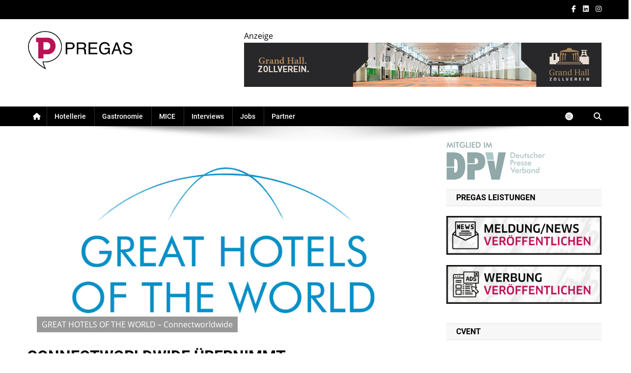

--- FILE ---
content_type: text/html; charset=UTF-8
request_url: https://pregas.de/hotellerie/item/connectworldwide-uebernimmt-verkaufsrepraesentanz-der-great-hotels-of-the-world/
body_size: 37671
content:
<!doctype html>
<html lang="de">
<head>
<meta charset="UTF-8">
<meta name="viewport" content="width=device-width, initial-scale=1">
<link rel="profile" href="http://gmpg.org/xfn/11">

<meta name='robots' content='index, follow, max-image-preview:large, max-snippet:-1, max-video-preview:-1' />
	<style>img:is([sizes="auto" i], [sizes^="auto," i]) { contain-intrinsic-size: 3000px 1500px }</style>
	
	<!-- This site is optimized with the Yoast SEO plugin v24.2 - https://yoast.com/wordpress/plugins/seo/ -->
	<title>Connectworldwide übernimmt Verkaufsrepräsentanz der Great Hotels of the World</title>
	<meta name="description" content="Connectworldwide wurde von den Great Hotels of the World (GHOTW) mit dem strategischen Marketing und Vertrieb der Mitgliedshotels beauftragt." />
	<link rel="canonical" href="https://pregas.de/hotellerie/item/connectworldwide-uebernimmt-verkaufsrepraesentanz-der-great-hotels-of-the-world/" />
	<meta property="og:locale" content="de_DE" />
	<meta property="og:type" content="article" />
	<meta property="og:title" content="Connectworldwide übernimmt Verkaufsrepräsentanz der Great Hotels of the World" />
	<meta property="og:description" content="Connectworldwide wurde von den Great Hotels of the World (GHOTW) mit dem strategischen Marketing und Vertrieb der Mitgliedshotels beauftragt." />
	<meta property="og:url" content="https://pregas.de/hotellerie/item/connectworldwide-uebernimmt-verkaufsrepraesentanz-der-great-hotels-of-the-world/" />
	<meta property="og:site_name" content="PREGAS" />
	<meta property="article:published_time" content="2020-04-15T10:05:20+00:00" />
	<meta property="article:modified_time" content="2020-08-04T14:41:48+00:00" />
	<meta property="og:image" content="https://pregas.de/wp-content/uploads/2020/04/Titelgrafik-2020-04-15T115404.560.png" />
	<meta property="og:image:width" content="900" />
	<meta property="og:image:height" content="450" />
	<meta property="og:image:type" content="image/png" />
	<meta name="author" content="PREGAS" />
	<meta name="twitter:card" content="summary_large_image" />
	<meta name="twitter:label1" content="Verfasst von" />
	<meta name="twitter:data1" content="PREGAS" />
	<meta name="twitter:label2" content="Geschätzte Lesezeit" />
	<meta name="twitter:data2" content="2 Minuten" />
	<script type="application/ld+json" class="yoast-schema-graph">{"@context":"https://schema.org","@graph":[{"@type":"Article","@id":"https://pregas.de/hotellerie/item/connectworldwide-uebernimmt-verkaufsrepraesentanz-der-great-hotels-of-the-world/#article","isPartOf":{"@id":"https://pregas.de/hotellerie/item/connectworldwide-uebernimmt-verkaufsrepraesentanz-der-great-hotels-of-the-world/"},"author":{"name":"PREGAS","@id":"https://pregas.de/#/schema/person/4cb8413ff871303fda111a53f62ccdf8"},"headline":"CONNECTWORLDWIDE ÜBERNIMMT VERKAUFSREPRÄSENTANZ DER GREAT HOTELS OF THE WORLD","datePublished":"2020-04-15T10:05:20+00:00","dateModified":"2020-08-04T14:41:48+00:00","mainEntityOfPage":{"@id":"https://pregas.de/hotellerie/item/connectworldwide-uebernimmt-verkaufsrepraesentanz-der-great-hotels-of-the-world/"},"wordCount":335,"commentCount":0,"publisher":{"@id":"https://pregas.de/#organization"},"image":{"@id":"https://pregas.de/hotellerie/item/connectworldwide-uebernimmt-verkaufsrepraesentanz-der-great-hotels-of-the-world/#primaryimage"},"thumbnailUrl":"https://pregas.de/wp-content/uploads/2020/04/Titelgrafik-2020-04-15T115404.560.png","keywords":["Connectworldwide","Great Hotels of the World"],"articleSection":["Hotellerie"],"inLanguage":"de","potentialAction":[{"@type":"CommentAction","name":"Comment","target":["https://pregas.de/hotellerie/item/connectworldwide-uebernimmt-verkaufsrepraesentanz-der-great-hotels-of-the-world/#respond"]}]},{"@type":"WebPage","@id":"https://pregas.de/hotellerie/item/connectworldwide-uebernimmt-verkaufsrepraesentanz-der-great-hotels-of-the-world/","url":"https://pregas.de/hotellerie/item/connectworldwide-uebernimmt-verkaufsrepraesentanz-der-great-hotels-of-the-world/","name":"Connectworldwide übernimmt Verkaufsrepräsentanz der Great Hotels of the World","isPartOf":{"@id":"https://pregas.de/#website"},"primaryImageOfPage":{"@id":"https://pregas.de/hotellerie/item/connectworldwide-uebernimmt-verkaufsrepraesentanz-der-great-hotels-of-the-world/#primaryimage"},"image":{"@id":"https://pregas.de/hotellerie/item/connectworldwide-uebernimmt-verkaufsrepraesentanz-der-great-hotels-of-the-world/#primaryimage"},"thumbnailUrl":"https://pregas.de/wp-content/uploads/2020/04/Titelgrafik-2020-04-15T115404.560.png","datePublished":"2020-04-15T10:05:20+00:00","dateModified":"2020-08-04T14:41:48+00:00","description":"Connectworldwide wurde von den Great Hotels of the World (GHOTW) mit dem strategischen Marketing und Vertrieb der Mitgliedshotels beauftragt.","breadcrumb":{"@id":"https://pregas.de/hotellerie/item/connectworldwide-uebernimmt-verkaufsrepraesentanz-der-great-hotels-of-the-world/#breadcrumb"},"inLanguage":"de","potentialAction":[{"@type":"ReadAction","target":["https://pregas.de/hotellerie/item/connectworldwide-uebernimmt-verkaufsrepraesentanz-der-great-hotels-of-the-world/"]}]},{"@type":"ImageObject","inLanguage":"de","@id":"https://pregas.de/hotellerie/item/connectworldwide-uebernimmt-verkaufsrepraesentanz-der-great-hotels-of-the-world/#primaryimage","url":"https://pregas.de/wp-content/uploads/2020/04/Titelgrafik-2020-04-15T115404.560.png","contentUrl":"https://pregas.de/wp-content/uploads/2020/04/Titelgrafik-2020-04-15T115404.560.png","width":900,"height":450,"caption":"GREAT HOTELS OF THE WORLD - Connectworldwide"},{"@type":"BreadcrumbList","@id":"https://pregas.de/hotellerie/item/connectworldwide-uebernimmt-verkaufsrepraesentanz-der-great-hotels-of-the-world/#breadcrumb","itemListElement":[{"@type":"ListItem","position":1,"name":"Startseite","item":"https://pregas.de/"},{"@type":"ListItem","position":2,"name":"CONNECTWORLDWIDE ÜBERNIMMT VERKAUFSREPRÄSENTANZ DER GREAT HOTELS OF THE WORLD"}]},{"@type":"WebSite","@id":"https://pregas.de/#website","url":"https://pregas.de/","name":"PREGAS","description":"PREGAS: News- und Presseportal für die Hotellerie, Gastronomie und MICE-Industrie","publisher":{"@id":"https://pregas.de/#organization"},"potentialAction":[{"@type":"SearchAction","target":{"@type":"EntryPoint","urlTemplate":"https://pregas.de/?s={search_term_string}"},"query-input":{"@type":"PropertyValueSpecification","valueRequired":true,"valueName":"search_term_string"}}],"inLanguage":"de"},{"@type":"Organization","@id":"https://pregas.de/#organization","name":"PREGAS","url":"https://pregas.de/","logo":{"@type":"ImageObject","inLanguage":"de","@id":"https://pregas.de/#/schema/logo/image/","url":"https://pregas.de/wp-content/uploads/2020/06/Unbenannt-3-e1592640464209.png","contentUrl":"https://pregas.de/wp-content/uploads/2020/06/Unbenannt-3-e1592640464209.png","width":1000,"height":371,"caption":"PREGAS"},"image":{"@id":"https://pregas.de/#/schema/logo/image/"}},{"@type":"Person","@id":"https://pregas.de/#/schema/person/4cb8413ff871303fda111a53f62ccdf8","name":"PREGAS","image":{"@type":"ImageObject","inLanguage":"de","@id":"https://pregas.de/#/schema/person/image/","url":"https://secure.gravatar.com/avatar/d75a316f8a2db7bfaeda057e283d5d51?s=96&d=mm&r=g","contentUrl":"https://secure.gravatar.com/avatar/d75a316f8a2db7bfaeda057e283d5d51?s=96&d=mm&r=g","caption":"PREGAS"},"url":"https://pregas.de/author/pregas/"},false]}</script>
	<!-- / Yoast SEO plugin. -->


<link rel="alternate" type="application/rss+xml" title="PREGAS &raquo; Feed" href="https://pregas.de/feed/" />
<link rel="alternate" type="application/rss+xml" title="PREGAS &raquo; Kommentar-Feed" href="https://pregas.de/comments/feed/" />
<link rel="alternate" type="application/rss+xml" title="PREGAS &raquo; CONNECTWORLDWIDE ÜBERNIMMT VERKAUFSREPRÄSENTANZ DER GREAT HOTELS OF THE WORLD-Kommentar-Feed" href="https://pregas.de/hotellerie/item/connectworldwide-uebernimmt-verkaufsrepraesentanz-der-great-hotels-of-the-world/feed/" />
<style type="text/css">.brave_popup{display:none}</style><script data-no-optimize="1"> var brave_popup_data = {}; var bravepop_emailValidation=false; var brave_popup_videos = {};  var brave_popup_formData = {};var brave_popup_adminUser = false; var brave_popup_pageInfo = {"type":"single","pageID":55521,"singleType":"post"};  var bravepop_emailSuggestions={};</script><!-- pregas.de is managing ads with Advanced Ads 1.56.1 --><!--noptimize--><script id="pregasready">
			window.advanced_ads_ready=function(e,a){a=a||"complete";var d=function(e){return"interactive"===a?"loading"!==e:"complete"===e};d(document.readyState)?e():document.addEventListener("readystatechange",(function(a){d(a.target.readyState)&&e()}),{once:"interactive"===a})},window.advanced_ads_ready_queue=window.advanced_ads_ready_queue||[];		</script>
		<!--/noptimize--><style id='wp-emoji-styles-inline-css' type='text/css'>

	img.wp-smiley, img.emoji {
		display: inline !important;
		border: none !important;
		box-shadow: none !important;
		height: 1em !important;
		width: 1em !important;
		margin: 0 0.07em !important;
		vertical-align: -0.1em !important;
		background: none !important;
		padding: 0 !important;
	}
</style>
<link rel='stylesheet' id='wp-block-library-css' href='https://pregas.de/wp-includes/css/dist/block-library/style.min.css?ver=6.7.4' type='text/css' media='all' />
<style id='classic-theme-styles-inline-css' type='text/css'>
/*! This file is auto-generated */
.wp-block-button__link{color:#fff;background-color:#32373c;border-radius:9999px;box-shadow:none;text-decoration:none;padding:calc(.667em + 2px) calc(1.333em + 2px);font-size:1.125em}.wp-block-file__button{background:#32373c;color:#fff;text-decoration:none}
</style>
<style id='global-styles-inline-css' type='text/css'>
:root{--wp--preset--aspect-ratio--square: 1;--wp--preset--aspect-ratio--4-3: 4/3;--wp--preset--aspect-ratio--3-4: 3/4;--wp--preset--aspect-ratio--3-2: 3/2;--wp--preset--aspect-ratio--2-3: 2/3;--wp--preset--aspect-ratio--16-9: 16/9;--wp--preset--aspect-ratio--9-16: 9/16;--wp--preset--color--black: #000000;--wp--preset--color--cyan-bluish-gray: #abb8c3;--wp--preset--color--white: #ffffff;--wp--preset--color--pale-pink: #f78da7;--wp--preset--color--vivid-red: #cf2e2e;--wp--preset--color--luminous-vivid-orange: #ff6900;--wp--preset--color--luminous-vivid-amber: #fcb900;--wp--preset--color--light-green-cyan: #7bdcb5;--wp--preset--color--vivid-green-cyan: #00d084;--wp--preset--color--pale-cyan-blue: #8ed1fc;--wp--preset--color--vivid-cyan-blue: #0693e3;--wp--preset--color--vivid-purple: #9b51e0;--wp--preset--gradient--vivid-cyan-blue-to-vivid-purple: linear-gradient(135deg,rgba(6,147,227,1) 0%,rgb(155,81,224) 100%);--wp--preset--gradient--light-green-cyan-to-vivid-green-cyan: linear-gradient(135deg,rgb(122,220,180) 0%,rgb(0,208,130) 100%);--wp--preset--gradient--luminous-vivid-amber-to-luminous-vivid-orange: linear-gradient(135deg,rgba(252,185,0,1) 0%,rgba(255,105,0,1) 100%);--wp--preset--gradient--luminous-vivid-orange-to-vivid-red: linear-gradient(135deg,rgba(255,105,0,1) 0%,rgb(207,46,46) 100%);--wp--preset--gradient--very-light-gray-to-cyan-bluish-gray: linear-gradient(135deg,rgb(238,238,238) 0%,rgb(169,184,195) 100%);--wp--preset--gradient--cool-to-warm-spectrum: linear-gradient(135deg,rgb(74,234,220) 0%,rgb(151,120,209) 20%,rgb(207,42,186) 40%,rgb(238,44,130) 60%,rgb(251,105,98) 80%,rgb(254,248,76) 100%);--wp--preset--gradient--blush-light-purple: linear-gradient(135deg,rgb(255,206,236) 0%,rgb(152,150,240) 100%);--wp--preset--gradient--blush-bordeaux: linear-gradient(135deg,rgb(254,205,165) 0%,rgb(254,45,45) 50%,rgb(107,0,62) 100%);--wp--preset--gradient--luminous-dusk: linear-gradient(135deg,rgb(255,203,112) 0%,rgb(199,81,192) 50%,rgb(65,88,208) 100%);--wp--preset--gradient--pale-ocean: linear-gradient(135deg,rgb(255,245,203) 0%,rgb(182,227,212) 50%,rgb(51,167,181) 100%);--wp--preset--gradient--electric-grass: linear-gradient(135deg,rgb(202,248,128) 0%,rgb(113,206,126) 100%);--wp--preset--gradient--midnight: linear-gradient(135deg,rgb(2,3,129) 0%,rgb(40,116,252) 100%);--wp--preset--font-size--small: 13px;--wp--preset--font-size--medium: 20px;--wp--preset--font-size--large: 36px;--wp--preset--font-size--x-large: 42px;--wp--preset--spacing--20: 0.44rem;--wp--preset--spacing--30: 0.67rem;--wp--preset--spacing--40: 1rem;--wp--preset--spacing--50: 1.5rem;--wp--preset--spacing--60: 2.25rem;--wp--preset--spacing--70: 3.38rem;--wp--preset--spacing--80: 5.06rem;--wp--preset--shadow--natural: 6px 6px 9px rgba(0, 0, 0, 0.2);--wp--preset--shadow--deep: 12px 12px 50px rgba(0, 0, 0, 0.4);--wp--preset--shadow--sharp: 6px 6px 0px rgba(0, 0, 0, 0.2);--wp--preset--shadow--outlined: 6px 6px 0px -3px rgba(255, 255, 255, 1), 6px 6px rgba(0, 0, 0, 1);--wp--preset--shadow--crisp: 6px 6px 0px rgba(0, 0, 0, 1);}:where(.is-layout-flex){gap: 0.5em;}:where(.is-layout-grid){gap: 0.5em;}body .is-layout-flex{display: flex;}.is-layout-flex{flex-wrap: wrap;align-items: center;}.is-layout-flex > :is(*, div){margin: 0;}body .is-layout-grid{display: grid;}.is-layout-grid > :is(*, div){margin: 0;}:where(.wp-block-columns.is-layout-flex){gap: 2em;}:where(.wp-block-columns.is-layout-grid){gap: 2em;}:where(.wp-block-post-template.is-layout-flex){gap: 1.25em;}:where(.wp-block-post-template.is-layout-grid){gap: 1.25em;}.has-black-color{color: var(--wp--preset--color--black) !important;}.has-cyan-bluish-gray-color{color: var(--wp--preset--color--cyan-bluish-gray) !important;}.has-white-color{color: var(--wp--preset--color--white) !important;}.has-pale-pink-color{color: var(--wp--preset--color--pale-pink) !important;}.has-vivid-red-color{color: var(--wp--preset--color--vivid-red) !important;}.has-luminous-vivid-orange-color{color: var(--wp--preset--color--luminous-vivid-orange) !important;}.has-luminous-vivid-amber-color{color: var(--wp--preset--color--luminous-vivid-amber) !important;}.has-light-green-cyan-color{color: var(--wp--preset--color--light-green-cyan) !important;}.has-vivid-green-cyan-color{color: var(--wp--preset--color--vivid-green-cyan) !important;}.has-pale-cyan-blue-color{color: var(--wp--preset--color--pale-cyan-blue) !important;}.has-vivid-cyan-blue-color{color: var(--wp--preset--color--vivid-cyan-blue) !important;}.has-vivid-purple-color{color: var(--wp--preset--color--vivid-purple) !important;}.has-black-background-color{background-color: var(--wp--preset--color--black) !important;}.has-cyan-bluish-gray-background-color{background-color: var(--wp--preset--color--cyan-bluish-gray) !important;}.has-white-background-color{background-color: var(--wp--preset--color--white) !important;}.has-pale-pink-background-color{background-color: var(--wp--preset--color--pale-pink) !important;}.has-vivid-red-background-color{background-color: var(--wp--preset--color--vivid-red) !important;}.has-luminous-vivid-orange-background-color{background-color: var(--wp--preset--color--luminous-vivid-orange) !important;}.has-luminous-vivid-amber-background-color{background-color: var(--wp--preset--color--luminous-vivid-amber) !important;}.has-light-green-cyan-background-color{background-color: var(--wp--preset--color--light-green-cyan) !important;}.has-vivid-green-cyan-background-color{background-color: var(--wp--preset--color--vivid-green-cyan) !important;}.has-pale-cyan-blue-background-color{background-color: var(--wp--preset--color--pale-cyan-blue) !important;}.has-vivid-cyan-blue-background-color{background-color: var(--wp--preset--color--vivid-cyan-blue) !important;}.has-vivid-purple-background-color{background-color: var(--wp--preset--color--vivid-purple) !important;}.has-black-border-color{border-color: var(--wp--preset--color--black) !important;}.has-cyan-bluish-gray-border-color{border-color: var(--wp--preset--color--cyan-bluish-gray) !important;}.has-white-border-color{border-color: var(--wp--preset--color--white) !important;}.has-pale-pink-border-color{border-color: var(--wp--preset--color--pale-pink) !important;}.has-vivid-red-border-color{border-color: var(--wp--preset--color--vivid-red) !important;}.has-luminous-vivid-orange-border-color{border-color: var(--wp--preset--color--luminous-vivid-orange) !important;}.has-luminous-vivid-amber-border-color{border-color: var(--wp--preset--color--luminous-vivid-amber) !important;}.has-light-green-cyan-border-color{border-color: var(--wp--preset--color--light-green-cyan) !important;}.has-vivid-green-cyan-border-color{border-color: var(--wp--preset--color--vivid-green-cyan) !important;}.has-pale-cyan-blue-border-color{border-color: var(--wp--preset--color--pale-cyan-blue) !important;}.has-vivid-cyan-blue-border-color{border-color: var(--wp--preset--color--vivid-cyan-blue) !important;}.has-vivid-purple-border-color{border-color: var(--wp--preset--color--vivid-purple) !important;}.has-vivid-cyan-blue-to-vivid-purple-gradient-background{background: var(--wp--preset--gradient--vivid-cyan-blue-to-vivid-purple) !important;}.has-light-green-cyan-to-vivid-green-cyan-gradient-background{background: var(--wp--preset--gradient--light-green-cyan-to-vivid-green-cyan) !important;}.has-luminous-vivid-amber-to-luminous-vivid-orange-gradient-background{background: var(--wp--preset--gradient--luminous-vivid-amber-to-luminous-vivid-orange) !important;}.has-luminous-vivid-orange-to-vivid-red-gradient-background{background: var(--wp--preset--gradient--luminous-vivid-orange-to-vivid-red) !important;}.has-very-light-gray-to-cyan-bluish-gray-gradient-background{background: var(--wp--preset--gradient--very-light-gray-to-cyan-bluish-gray) !important;}.has-cool-to-warm-spectrum-gradient-background{background: var(--wp--preset--gradient--cool-to-warm-spectrum) !important;}.has-blush-light-purple-gradient-background{background: var(--wp--preset--gradient--blush-light-purple) !important;}.has-blush-bordeaux-gradient-background{background: var(--wp--preset--gradient--blush-bordeaux) !important;}.has-luminous-dusk-gradient-background{background: var(--wp--preset--gradient--luminous-dusk) !important;}.has-pale-ocean-gradient-background{background: var(--wp--preset--gradient--pale-ocean) !important;}.has-electric-grass-gradient-background{background: var(--wp--preset--gradient--electric-grass) !important;}.has-midnight-gradient-background{background: var(--wp--preset--gradient--midnight) !important;}.has-small-font-size{font-size: var(--wp--preset--font-size--small) !important;}.has-medium-font-size{font-size: var(--wp--preset--font-size--medium) !important;}.has-large-font-size{font-size: var(--wp--preset--font-size--large) !important;}.has-x-large-font-size{font-size: var(--wp--preset--font-size--x-large) !important;}
:where(.wp-block-post-template.is-layout-flex){gap: 1.25em;}:where(.wp-block-post-template.is-layout-grid){gap: 1.25em;}
:where(.wp-block-columns.is-layout-flex){gap: 2em;}:where(.wp-block-columns.is-layout-grid){gap: 2em;}
:root :where(.wp-block-pullquote){font-size: 1.5em;line-height: 1.6;}
</style>
<style id='wpxpo-global-style-inline-css' type='text/css'>
:root {
			--preset-color1: #037fff;
			--preset-color2: #026fe0;
			--preset-color3: #071323;
			--preset-color4: #132133;
			--preset-color5: #34495e;
			--preset-color6: #787676;
			--preset-color7: #f0f2f3;
			--preset-color8: #f8f9fa;
			--preset-color9: #ffffff;
		}{}
</style>
<style id='ultp-preset-colors-style-inline-css' type='text/css'>
:root { --postx_preset_Base_1_color: #f4f4ff; --postx_preset_Base_2_color: #dddff8; --postx_preset_Base_3_color: #B4B4D6; --postx_preset_Primary_color: #3323f0; --postx_preset_Secondary_color: #4a5fff; --postx_preset_Tertiary_color: #FFFFFF; --postx_preset_Contrast_3_color: #545472; --postx_preset_Contrast_2_color: #262657; --postx_preset_Contrast_1_color: #10102e; --postx_preset_Over_Primary_color: #ffffff;  }
</style>
<style id='ultp-preset-gradient-style-inline-css' type='text/css'>
:root { --postx_preset_Primary_to_Secondary_to_Right_gradient: linear-gradient(90deg, var(--postx_preset_Primary_color) 0%, var(--postx_preset_Secondary_color) 100%); --postx_preset_Primary_to_Secondary_to_Bottom_gradient: linear-gradient(180deg, var(--postx_preset_Primary_color) 0%, var(--postx_preset_Secondary_color) 100%); --postx_preset_Secondary_to_Primary_to_Right_gradient: linear-gradient(90deg, var(--postx_preset_Secondary_color) 0%, var(--postx_preset_Primary_color) 100%); --postx_preset_Secondary_to_Primary_to_Bottom_gradient: linear-gradient(180deg, var(--postx_preset_Secondary_color) 0%, var(--postx_preset_Primary_color) 100%); --postx_preset_Cold_Evening_gradient: linear-gradient(0deg, rgb(12, 52, 131) 0%, rgb(162, 182, 223) 100%, rgb(107, 140, 206) 100%, rgb(162, 182, 223) 100%); --postx_preset_Purple_Division_gradient: linear-gradient(0deg, rgb(112, 40, 228) 0%, rgb(229, 178, 202) 100%); --postx_preset_Over_Sun_gradient: linear-gradient(60deg, rgb(171, 236, 214) 0%, rgb(251, 237, 150) 100%); --postx_preset_Morning_Salad_gradient: linear-gradient(-255deg, rgb(183, 248, 219) 0%, rgb(80, 167, 194) 100%); --postx_preset_Fabled_Sunset_gradient: linear-gradient(-270deg, rgb(35, 21, 87) 0%, rgb(68, 16, 122) 29%, rgb(255, 19, 97) 67%, rgb(255, 248, 0) 100%);  }
</style>
<style id='ultp-preset-typo-style-inline-css' type='text/css'>
:root { --postx_preset_Heading_typo_font_family: Helvetica; --postx_preset_Heading_typo_font_family_type: sans-serif; --postx_preset_Heading_typo_font_weight: 600; --postx_preset_Heading_typo_text_transform: capitalize; --postx_preset_Body_and_Others_typo_font_family: Helvetica; --postx_preset_Body_and_Others_typo_font_family_type: sans-serif; --postx_preset_Body_and_Others_typo_font_weight: 400; --postx_preset_Body_and_Others_typo_text_transform: lowercase; --postx_preset_body_typo_font_size_lg: 16px; --postx_preset_paragraph_1_typo_font_size_lg: 12px; --postx_preset_paragraph_2_typo_font_size_lg: 12px; --postx_preset_paragraph_3_typo_font_size_lg: 12px; --postx_preset_heading_h1_typo_font_size_lg: 42px; --postx_preset_heading_h2_typo_font_size_lg: 36px; --postx_preset_heading_h3_typo_font_size_lg: 30px; --postx_preset_heading_h4_typo_font_size_lg: 24px; --postx_preset_heading_h5_typo_font_size_lg: 20px; --postx_preset_heading_h6_typo_font_size_lg: 16px; }
</style>
<link rel='stylesheet' id='lightslider-style-css' href='https://pregas.de/wp-content/themes/news-portal-pro/assets/library/lightslider/css/lightslider.min.css?ver=1.1.6' type='text/css' media='all' />
<link rel='stylesheet' id='lightgallery-style-css' href='https://pregas.de/wp-content/themes/news-portal-pro/assets/library/lightslider/css/lightgallery.min.css?ver=1.6.0' type='text/css' media='all' />
<link rel='stylesheet' id='pretty-photo-css' href='https://pregas.de/wp-content/themes/news-portal-pro/assets/library/prettyphoto/prettyPhoto.css?ver=3.1.6' type='text/css' media='all' />
<link rel='stylesheet' id='news-portal-preloaders-css' href='https://pregas.de/wp-content/themes/news-portal-pro/assets/css/np-preloaders.css?ver=1.5.5' type='text/css' media='all' />
<link rel='stylesheet' id='animate-css' href='https://pregas.de/wp-content/themes/news-portal-pro/assets/library/animate/animate.min.css?ver=3.5.1' type='text/css' media='all' />
<link rel='stylesheet' id='news-portal-pro-style-css' href='https://pregas.de/wp-content/themes/news-portal-pro/style.css?ver=1.5.5' type='text/css' media='all' />
<style id='news-portal-pro-style-inline-css' type='text/css'>
.category-button.np-cat-5 a{background:#b91055}
.category-button.np-cat-5 a:hover{background:#870023}
.np-block-title .np-cat-5{color:#b91055}
.category-button.np-cat-1 a{background:#b91055}
.category-button.np-cat-1 a:hover{background:#870023}
.np-block-title .np-cat-1{color:#b91055}
.category-button.np-cat-2209 a{background:#b91055}
.category-button.np-cat-2209 a:hover{background:#870023}
.np-block-title .np-cat-2209{color:#b91055}
.category-button.np-cat-1195 a{background:#b91055}
.category-button.np-cat-1195 a:hover{background:#870023}
.np-block-title .np-cat-1195{color:#b91055}
.category-button.np-cat-4 a{background:#b91055}
.category-button.np-cat-4 a:hover{background:#870023}
.np-block-title .np-cat-4{color:#b91055}
.category-button.np-cat-2448 a{background:#00a9e0}
.category-button.np-cat-2448 a:hover{background:#0077ae}
.np-block-title .np-cat-2448{color:#00a9e0}
.category-button.np-cat-2076 a{background:#b91055}
.category-button.np-cat-2076 a:hover{background:#870023}
.np-block-title .np-cat-2076{color:#b91055}
.navigation .nav-links a,.bttn,button,input[type=button],input[type=reset],input[type=submit],.navigation .nav-links a:hover,.bttn:hover,button,input[type=button]:hover,input[type=reset]:hover,input[type=submit]:hover,.widget_search .search-submit,.edit-link .post-edit-link,.reply .comment-reply-link,.np-top-header-wrap,.np-header-menu-wrapper,.home #masthead .np-home-icon a,.np-home-icon a:hover,#site-navigation ul li:hover>a,#site-navigation ul li.current-menu-item>a,#site-navigation ul li.current_page_item>a,#site-navigation ul li.current-menu-ancestor>a,.np-header-menu-wrapper::before,.np-header-menu-wrapper::after,.np-header-search-wrapper .search-form-main .search-submit,.layout1-ticker .lSSlideOuter.vertical .lSAction>a:hover,.layout1-ticker .ticker-caption,.default-ticker .ticker-caption,.news_portal_featured_slider .np-featured-slider-section .lSAction>a:hover,.news_portal_slider .np-slider .lSAction>a:hover,.news_portal_featured_slider .lSSlideOuter .lSPager.lSpg>li:hover a,.news_portal_featured_slider .lSSlideOuter .lSPager.lSpg>li.active a,.news_portal_slider .np-slider .lSSlideOuter .lSPager.lSpg>li:hover a,.news_portal_slider .np-slider .lSSlideOuter .lSPager.lSpg>li.active a,.news_portal_default_tabbed ul.widget-tabs li,.news_portal_default_tabbed ul.widget-tabs li.ui-tabs-active,.news_portal_default_tabbed ul.widget-tabs li:hover,.news_portal_carousel .carousel-nav-action .carousel-controls:hover,.news_portal_social_media .social-link a,.news_portal_social_media .social-link a:hover,.news_portal_social_media .layout2 .social-link a:hover,.news_portal_social_media .layout3 .social-link a:hover,.single-layout2 .post-on,.np-archive-more .np-button:hover,.error404 .page-title,.pnf-extra .pnf-button.btn,#np-scrollup,.woocommerce .price-cart:after,.woocommerce ul.products li.product .price-cart .button:hover,.woocommerce .widget_price_filter .ui-slider .ui-slider-range,.woocommerce .widget_price_filter .ui-slider .ui-slider-handle,.woocommerce .widget_price_filter .price_slider_wrapper .ui-widget-content,.woocommerce #respond input#submit,.woocommerce a.button,.woocommerce button.button,.woocommerce input.button,.woocommerce #respond input#submit.alt,.woocommerce a.button.alt,.woocommerce button.button.alt,.woocommerce input.button.alt,.added_to_cart.wc-forward,.woocommerce #respond input#submit:hover,.woocommerce a.button:hover,.woocommerce button.button:hover,.woocommerce input.button:hover,.woocommerce #respond input#submit.alt:hover,.woocommerce a.button.alt:hover,.woocommerce button.button.alt:hover,.woocommerce input.button.alt:hover,.woocommerce ul.products li.product .onsale,.woocommerce span.onsale,.woocommerce #respond input#submit.alt.disabled,.woocommerce #respond input#submit.alt.disabled:hover,.woocommerce #respond input#submit.alt:disabled,.woocommerce #respond input#submit.alt:disabled:hover,.woocommerce #respond input#submit.alt[disabled]:disabled,.woocommerce #respond input#submit.alt[disabled]:disabled:hover,.woocommerce a.button.alt.disabled,.woocommerce a.button.alt.disabled:hover,.woocommerce a.button.alt:disabled,.woocommerce a.button.alt:disabled:hover,.woocommerce a.button.alt[disabled]:disabled,.woocommerce a.button.alt[disabled]:disabled:hover,.woocommerce button.button.alt.disabled,.woocommerce button.button.alt.disabled:hover,.woocommerce button.button.alt:disabled,.woocommerce button.button.alt:disabled:hover,.woocommerce button.button.alt[disabled]:disabled,.woocommerce button.button.alt[disabled]:disabled:hover,.woocommerce input.button.alt.disabled,.woocommerce input.button.alt.disabled:hover,.woocommerce input.button.alt:disabled,.woocommerce input.button.alt:disabled:hover,.woocommerce input.button.alt[disabled]:disabled,.woocommerce input.button.alt[disabled]:disabled:hover,.format-video:before,.format-audio:before,.format-gallery:before,div.wpforms-container-full .wpforms-form input[type='submit'],div.wpforms-container-full .wpforms-form button[type='submit'],div.wpforms-container-full .wpforms-form .wpforms-page-button,div.wpforms-container-full .wpforms-form input[type='submit']:hover,div.wpforms-container-full .wpforms-form button[type='submit']:hover,div.wpforms-container-full .wpforms-form .wpforms-page-button:hover,.widget_tag_cloud .tagcloud a:hover,.widget.widget_tag_cloud a:hover,.cvmm-cats-wrapper .cvmm-cat-count{background:#000000}
.home #masthead.default .np-home-icon a:hover,#masthead.default .np-home-icon a:hover,.home #masthead.default .np-home-icon a,.home #masthead .np-home-icon a,.np-home-icon a:hover,#site-navigation ul li:hover > a,#site-navigation ul li.current-menu-item > a,#site-navigation ul li.current_page_item > a,#site-navigation ul li.current-menu-ancestor > a,.news_portal_default_tabbed ul.widget-tabs li.ui-tabs-active,.news_portal_default_tabbed ul.widget-tabs li:hover,#site-navigation ul li > a:focus{background:#000000}
.np-header-menu-block-wrap::before,.np-header-menu-block-wrap::after{border-right-color:#000000}
a,a:hover,a:focus,a:active,.widget a:hover,.widget a:hover::before,.widget li:hover::before,.entry-footer a:hover,.comment-author .fn .url:hover,#cancel-comment-reply-link,#cancel-comment-reply-link:before,.logged-in-as a,.home #masthead.layout1 .np-home-icon a,#masthead.layout1 .np-home-icon a:hover,#masthead.layout1 #site-navigation ul li:hover>a,#masthead.layout1 #site-navigation ul li.current-menu-item>a,#masthead.layout1 #site-navigation ul li.current_page_item>a,#masthead.layout1 #site-navigation ul li.current-menu-ancestor>a,#masthead.layout1 .search-main:hover,.np-slide-content-wrap .post-title a:hover,.news_portal_featured_posts .np-single-post .np-post-content .np-post-title a:hover,.news_portal_fullwidth_posts .np-single-post .np-post-title a:hover,.news_portal_block_posts .layout3 .np-primary-block-wrap .np-single-post .np-post-title a:hover,.news_portal_list_posts .np-single-post .np-post-title:hover,.news_portal_featured_posts .layout2 .featured-middle-section .np-single-post .np-post-title a:hover,.news_portal_carousel .np-single-post .np-post-content .np-post-title a:hover,.news_portal_featured_slider .np-featured-section .np-single-post .np-post-content .np-post-title a:hover,.news_portal_featured_posts .layout2 .featured-left-section .np-single-post .np-post-content .np-post-title a:hover,.news_portal_featured_posts .layout2 .featured-right-section .np-single-post .np-post-content .np-post-title a:hover,.news_portal_featured_posts .layout1 .np-single-post-wrap .np-post-content .np-post-title a:hover,.np-block-title,.widget-title,.page-header .page-title,.np-related-title,.np-post-review-section-wrapper .review-title,.np-pnf-latest-posts-wrapper .section-title,.np-post-meta span:hover,.np-post-meta span a:hover,.news_portal_featured_posts .layout2 .np-single-post-wrap .np-post-content .np-post-meta span:hover,.news_portal_featured_posts .layout2 .np-single-post-wrap .np-post-content .np-post-meta span a:hover,.np-post-title.small-size a:hover,.news_portal_carousel .layout3 .np-single-post .np-post-content .np-post-title a:hover,.single-layout2 .extra-meta .post-view::before,.single-layout2 .extra-meta .comments-link::before,.np-post-meta span.star-value,#top-footer .widget a:hover,#top-footer .widget a:hover:before,#footer-navigation ul li a:hover,.entry-title a:hover,.entry-meta span a:hover,.entry-meta span:hover,.review-content-wrapper .stars-count,.review-content-wrapper .review-percent,.woocommerce ul.products li.product .price,.woocommerce div.product p.price,.woocommerce div.product span.price,.woocommerce .woocommerce-message:before,.woocommerce div.product p.price ins,.woocommerce div.product span.price ins,.woocommerce div.product p.price del,.woocommerce .woocommerce-info:before,.np-slide-content-wrap .np-post-meta span:hover,.np-slide-content-wrap .np-post-meta span a:hover,.news_portal_featured_posts .np-single-post .np-post-meta span:hover,.news_portal_featured_posts .np-single-post .np-post-meta span a:hover,.news_portal_list_posts .np-single-post .np-post-meta span:hover,.news_portal_list_posts .np-single-post .np-post-meta span a:hover,.news_portal_featured_posts .layout2 .featured-middle-section .np-single-post .np-post-meta span:hover,.news_portal_featured_posts .layout2 .featured-middle-section .np-single-post .np-post-meta span a:hover,.news_portal_carousel .np-single-post .np-post-meta span:hover,.news_portal_carousel .np-single-post .np-post-meta span a:hover,.news_portal_featured_posts .layout1 .np-single-post-wrap .np-post-content .np-post-meta span:hover,.news_portal_featured_posts .layout1 .np-single-post-wrap .np-post-content .np-post-meta span a:hover#masthead #site-navigation ul > li:hover > .sub-toggle,#masthead #site-navigation ul > li.current-menu-item .sub-toggle,#masthead #site-navigation ul > li.current-menu-ancestor .sub-toggle,#site-navigation .sub-toggle,.header-menu-close a:hover,.header-menu-close a:focus,.site-mode--dark #masthead.layout1 .np-header-search-wrapper .search-main a:hover{color:#000000}
.site-mode--dark .news_portal_featured_posts .np-single-post-wrap .np-post-content .np-post-title a:hover,.site-mode--dark .np-post-title.large-size a:hover,.site-mode--dark .np-post-title.small-size a:hover,.site-mode--dark .news-ticker-title>a:hover,.site-mode--dark .np-archive-post-content-wrapper .entry-title a:hover,.site-mode--dark .widget_archive a:hover,.site-mode--dark .widget_categories a:hover,.site-mode--dark .widget_recent_entries a:hover,.site-mode--dark .widget_meta a:hover,.site-mode--dark .widget_pages li a:hover,.site-mode--dark .widget_nav_menu li a:hover,.site-mode--dark .wp-block-latest-posts li a:hover,.site-mode--dark .wp-block-archives li a:hover,.site-mode--dark .wp-block-categories li a:hover,.site-mode--dark .wp-block-page-list li a:hover,.site-mode--dark .entry-meta span a:hover,.site-mode--dark .entry-meta span:hover{color:#000000}
.navigation .nav-links a,.bttn,button,input[type='button'],input[type='reset'],input[type='submit'],.widget_search .search-submit,.layout1-ticker .lSSlideOuter.vertical .lSAction>a:hover,.news_portal_slider .slider-layout1 .lSSlideOuter .lSPager.lSGallery li.active,.news_portal_slider .slider-layout1 .lSSlideOuter .lSPager.lSGallery li:hover,.news_portal_social_media .layout3 .social-link a:hover,.np-archive-more .np-button:hover,.woocommerce form .form-row.woocommerce-validated .select2-container,.woocommerce form .form-row.woocommerce-validated input.input-text,.woocommerce form .form-row.woocommerce-validated select,.widget_tag_cloud .tagcloud a:hover,.widget.widget_tag_cloud a:hover{border-color:#000000}
.comment-list .comment-body,.np-header-search-wrapper .search-form-main,.woocommerce .woocommerce-info,.woocommerce .woocommerce-message{border-top-color:#000000}
.np-header-search-wrapper .search-form-main:before{border-bottom-color:#000000}
.layout1-ticker .ticker-caption:after,.np-breadcrumbs{border-left-color:#000000}
#colophon{background:#000000}
.ball1,.ball2,.ball3,.single1ball,.single5,.single6,.single9:before,.news-portal-three-bounce .np-child,.news-portal-wave .np-rect,.news-portal-folding-cube .np-cube:before{background:#000000}
.single4{border-top-color:#000000}
.single4{border-bottom-color:#000000}
:root{--preloader-color:#000000}
.site-branding .custom-logo{width:218px}
.site-title,.site-description{position:absolute;clip:rect(1px,1px,1px,1px)}
body{font-family:Open Sans;font-style:normal;font-size:16px;font-weight:regular;text-decoration:none;text-transform:none;line-height:1.8;color:#000000}
h1,.search-results .entry-title,.archive .entry-title,.single .entry-title,.entry-title,.site-title{font-family:Roboto;font-style:normal;font-size:36px;font-weight:700;text-decoration:none;text-transform:none;line-height:1.3;color:#000000}
h2{font-family:Roboto;font-style:normal;font-size:30px;font-weight:700;text-decoration:none;text-transform:none;line-height:1.3;color:#000000}
h3{font-family:Roboto;font-style:normal;font-size:21px;font-weight:700;text-decoration:none;text-transform:none;line-height:1.3;color:#000000}
h4{font-family:Roboto;font-style:normal;font-size:20px;font-weight:700;text-decoration:none;text-transform:none;line-height:1.3;color:#000000}
h5{font-family:Roboto;font-style:normal;font-size:18px;font-weight:700;text-decoration:none;text-transform:none;line-height:1.3;color:#000000}
h6{font-family:Roboto;font-style:normal;font-size:16px;font-weight:700;text-decoration:none;text-transform:none;line-height:1.3;color:#ffffff}
#site-navigation ul li a{font-family:Roboto;font-style:normal;font-size:14px;font-weight:500;text-decoration:none;text-transform:none;line-height:40px;color:#ffffff}
.np-header-menu-wrapper,.np-header-menu-wrapper::before,.np-header-menu-wrapper::after,#site-navigation ul.sub-menu,#site-navigation ul.children,#masthead.layout2 .np-header-menu-block-wrap{background-color:#000000}
.np-header-menu-block-wrap::before,.np-header-menu-block-wrap::after{border-right-color:#000000}
.np-header-search-wrapper .search-main a,.np-home-icon a,#masthead .menu-toggle{color:#ffffff}
@media (max-width:768px){#site-navigation,.main-small-navigation li.current-menu-item > .sub-toggle i{background:#000000 !important}}
.header-bg-color header.site-header{background-color:#3d3d3d}
.header-bg-image header.site-header{background-image:url(' ' )}
</style>
<link rel='stylesheet' id='news-portal-responsive-style-css' href='https://pregas.de/wp-content/themes/news-portal-pro/assets/css/np-responsive.css?ver=1.5.5' type='text/css' media='all' />
<link rel='stylesheet' id='news-portal-dark-mode-css' href='https://pregas.de/wp-content/themes/news-portal-pro/assets/css/np-dark-styles.css?ver=1.5.5' type='text/css' media='all' />
<link rel='stylesheet' id='borlabs-cookie-css' href='https://pregas.de/wp-content/cache/borlabs-cookie/borlabs-cookie_1_de.css?ver=2.2.30-21' type='text/css' media='all' />
<script type="text/javascript" src="https://pregas.de/wp-content/mu-plugins/1and1-wordpress-assistant/js/cookies.js?ver=6.7.4" id="1and1-wp-cookies-js"></script>
<script type="text/javascript" src="https://pregas.de/wp-includes/js/jquery/jquery.min.js?ver=3.7.1" id="jquery-core-js"></script>
<script type="text/javascript" src="https://pregas.de/wp-includes/js/jquery/jquery-migrate.min.js?ver=3.4.1" id="jquery-migrate-js"></script>
<script type="text/javascript" id="advanced-ads-advanced-js-js-extra">
/* <![CDATA[ */
var advads_options = {"blog_id":"1","privacy":{"enabled":false,"state":"not_needed"}};
/* ]]> */
</script>
<script type="text/javascript" src="https://pregas.de/wp-content/plugins/advanced-ads/public/assets/js/advanced.min.js?ver=1.56.1" id="advanced-ads-advanced-js-js"></script>
<script type="text/javascript" id="advanced_ads_pro/visitor_conditions-js-extra">
/* <![CDATA[ */
var advanced_ads_pro_visitor_conditions = {"referrer_cookie_name":"advanced_ads_pro_visitor_referrer","referrer_exdays":"365","page_impr_cookie_name":"advanced_ads_page_impressions","page_impr_exdays":"3650"};
/* ]]> */
</script>
<script type="text/javascript" src="https://pregas.de/wp-content/plugins/advanced-ads-pro/modules/advanced-visitor-conditions/inc/conditions.min.js?ver=2.28.2" id="advanced_ads_pro/visitor_conditions-js"></script>
<script type="text/javascript" id="borlabs-cookie-prioritize-js-extra">
/* <![CDATA[ */
var borlabsCookiePrioritized = {"domain":"pregas.de","path":"\/","version":"1","bots":"1","optInJS":{"statistics":{"google-analytics":"[base64]"},"marketing":{"google-adsense":"PHNjcmlwdCBkYXRhLWFkLWNsaWVudD0icHViLTEwNzU5MjM3MTg3MjAxMzIiIGFzeW5jIHNyYz0iLy9wYWdlYWQyLmdvb2dsZXN5bmRpY2F0aW9uLmNvbS9wYWdlYWQvanMvYWRzYnlnb29nbGUuanMiPjwvc2NyaXB0Pg==","facebook-pixel":"[base64]"}}};
/* ]]> */
</script>
<script type="text/javascript" src="https://pregas.de/wp-content/plugins/borlabs-cookie/javascript/borlabs-cookie-prioritize.min.js?ver=2.2.30" id="borlabs-cookie-prioritize-js"></script>
<script type="text/javascript" id="wbcr_clearfy-css-lazy-load-js-extra">
/* <![CDATA[ */
var wbcr_clearfy_async_links = {"wbcr_clearfy-font-awesome":"https:\/\/pregas.de\/wp-content\/themes\/news-portal-pro\/assets\/library\/font-awesome\/css\/all.min.css"};
/* ]]> */
</script>
<script type="text/javascript" src="https://pregas.de/wp-content/plugins/clearfy/assets/js/css-lazy-load.min.js?ver=2.3.0" id="wbcr_clearfy-css-lazy-load-js"></script>
<link rel="https://api.w.org/" href="https://pregas.de/wp-json/" /><link rel="alternate" title="JSON" type="application/json" href="https://pregas.de/wp-json/wp/v2/posts/55521" /><link rel="EditURI" type="application/rsd+xml" title="RSD" href="https://pregas.de/xmlrpc.php?rsd" />
<meta name="generator" content="WordPress 6.7.4" />
<link rel='shortlink' href='https://pregas.de/?p=55521' />
<link rel="alternate" title="oEmbed (JSON)" type="application/json+oembed" href="https://pregas.de/wp-json/oembed/1.0/embed?url=https%3A%2F%2Fpregas.de%2Fhotellerie%2Fitem%2Fconnectworldwide-uebernimmt-verkaufsrepraesentanz-der-great-hotels-of-the-world%2F" />
<link rel="alternate" title="oEmbed (XML)" type="text/xml+oembed" href="https://pregas.de/wp-json/oembed/1.0/embed?url=https%3A%2F%2Fpregas.de%2Fhotellerie%2Fitem%2Fconnectworldwide-uebernimmt-verkaufsrepraesentanz-der-great-hotels-of-the-world%2F&#038;format=xml" />
<meta name="facebook-domain-verification" content="oorj0jll49dre84rkfcq8ufhblqf2x" /><script type="text/javascript">
		var advadsCfpQueue = [];
		var advadsCfpAd = function( adID ){
			if ( 'undefined' == typeof advadsProCfp ) { advadsCfpQueue.push( adID ) } else { advadsProCfp.addElement( adID ) }
		};
		</script>
		<style type="text/css">.broken_link, a.broken_link {
	text-decoration: line-through;
}</style><link rel="icon" href="https://pregas.de/wp-content/uploads/2020/06/cropped-Favicon-2-2-32x32.png" sizes="32x32" />
<link rel="icon" href="https://pregas.de/wp-content/uploads/2020/06/cropped-Favicon-2-2-192x192.png" sizes="192x192" />
<link rel="apple-touch-icon" href="https://pregas.de/wp-content/uploads/2020/06/cropped-Favicon-2-2-180x180.png" />
<meta name="msapplication-TileImage" content="https://pregas.de/wp-content/uploads/2020/06/cropped-Favicon-2-2-270x270.png" />
		<style type="text/css" id="wp-custom-css">
			/* open-sans-regular - latin */
@font-face {
  font-family: 'Open Sans';
  font-style: normal;
  font-weight: 400;
  font-display: swap;
  src: local(''),
       url('/fonts/open-sans-v34-latin-regular.woff2') format('woff2'),
       url('/fonts/open-sans-v34-latin-regular.woff') format('woff');
}

/* roboto-regular - latin */
@font-face {
  font-family: 'Roboto';
  font-style: normal;
  font-weight: 400;
  font-display: swap;
  src: local(''),
       url('/fonts/roboto-v30-latin-regular.woff2') format('woff2'),
       url('/fonts/roboto-v30-latin-regular.woff') format('woff');
}

/* roboto-500 - latin */
@font-face {
  font-family: 'Roboto';
  font-style: normal;
  font-weight: 500;
  font-display: swap;
  src: local(''),
       url('/fonts/roboto-v30-latin-500.woff2') format('woff2'),
       url('/fonts/roboto-v30-latin-500.woff') format('woff');
}

/* roboto-bold - latin */
@font-face {
  font-family: 'Roboto';
  font-style: normal;
  font-weight: 700;
  font-display: swap;
  src: local(''),
       url('/fonts/roboto-v30-latin-700.woff2') format('woff2'),
       url('/fonts/roboto-v30-latin-700.woff') format('woff');
}


#top-footer .widget a:hover,
#top-footer .widget a:hover::before,
#footer-navigation ul li a:hover {
  color: #b91055;
}
/* #top-footer .widget li:hover::before */

.widget_tag_cloud a:hover {
	border: 1px solid #b91055!important;
}

/* Überschrift auf Seiten */
h1.entry-title {
	font-size:32px!important;
  color: #000000;
  text-transform: none;
}
/*
.page-header h1.page-title {
	font-size:24px;
}
*/
h2 {
	font-size:26px;
}
.archive h2.entry-title, .search-results h2.entry-title {
	font-size:20px;
}

/* Links */
h3 a:hover, h3 a:focus, h3 a:active {
	color: #b91055!important;
}
a, a:hover, a:focus, a:active {
	color: #b91055;
}

/* H4 Überschrift Sidebar */
h4.no-margin-bottom {
	margin-bottom:0px;
}

.np-post-title.large-size, 
.np-post-title.small-size {
  text-transform: none;
}
.np-slide-content-wrap .post-title a, .news_portal_fullwidth_posts .np-single-post .np-post-title a, .news_portal_featured_posts .np-single-post .np-post-content .np-post-title a, .news_portal_block_posts .layout3 .np-primary-block-wrap .np-single-post .np-post-title a, .news_portal_list_posts .first-post .np-post-title a, .news_portal_featured_posts .layout2 .featured-middle-section .np-single-post .np-post-title a, .news_portal_carousel .np-single-post .np-post-content .np-post-title a {
  text-transform: none;
}

/* Trenner auf Partnerseiten */
hr.wp-block-separator {
	border: 0px solid;
	border-bottom-width: 1px;
	border-bottom-color: #e5e5e5;
	margin-top:50px;
}

/* Logo vertikal zentrieren */
#masthead .site-branding {
  margin: 0px 0;
}

/* Breaking News hide */
@media only screen and (max-width: 800px){
	div.np-ticker-wrapper {display:none;}
}		</style>
		<noscript><style id="rocket-lazyload-nojs-css">.rll-youtube-player, [data-lazy-src]{display:none !important;}</style></noscript><meta name="generator" content="WP Rocket 3.18" data-wpr-features="wpr_lazyload_images wpr_desktop wpr_preload_links" /></head>

<body class="post-template-default single single-post postid-55521 single-format-standard wp-custom-logo postx-page group-blog right-sidebar fullwidth_layout single-layout1 menu-shadow-on np-image-zoomin site-mode--light aa-prefix-pregas">

	        <div data-rocket-location-hash="92f919e6c247e49f1aec96fea77105bb" id="preloader-background">
            <div data-rocket-location-hash="1b73043a3302c42f46f1e5820455b87a" class="preloader-wrapper">
                                    <div data-rocket-location-hash="227d27b4b11e06de940964340dc47144" class="multiple1">
                        <div class="ball1"></div>
                        <div class="ball2"></div>
                        <div class="ball3"></div>
                    </div>
                            </div>
        </div><!-- #preloader-background -->

<div data-rocket-location-hash="8b1636e1131f4917ae3351eb2acb1b47" id="page" class="site">

	<a class="skip-link screen-reader-text" href="#content">Skip to content</a>

	<div data-rocket-location-hash="bb9dba43a25fa0c94fd575e14d409d55" class="np-top-header-wrap"><div data-rocket-location-hash="fede228d8ea6b7d402316c1b50c91931" class="mt-container">		<div class="np-top-left-section-wrapper">
			
					</div><!-- .np-top-left-section-wrapper -->
		<div class="np-top-right-section-wrapper">
			<div class="mt-social-icons-wrapper"><span class="social-link"><a href="https://www.facebook.com/PREGASlive" target="_blank"><i class="fab fa-facebook-f"></i></a></span><span class="social-link"><a href="https://www.linkedin.com/company/pregas" target="_blank"><i class="fab fa-linkedin"></i></a></span><span class="social-link"><a href="https://www.instagram.com/pregas_media" target="_blank"><i class="fab fa-instagram"></i></a></span></div><!-- .mt-social-icons-wrapper -->		</div><!-- .np-top-right-section-wrapper -->
</div><!-- .mt-container --></div><!-- .np-top-header-wrap --><header data-rocket-location-hash="500b61ee9967da0dfe7111f25ca9ebf9" id="masthead" class="site-header default" role="banner">

	<div data-rocket-location-hash="f30c938bdfba0e53b7d60bd82f16be56" class="np-logo-section-wrapper">
		<div data-rocket-location-hash="e38adcd7923a408ad005e2d78cb0f286" class="mt-container">
			<div class="site-branding">
				<a href="https://pregas.de/" class="custom-logo-link" rel="home"><img width="1250" height="500" src="data:image/svg+xml,%3Csvg%20xmlns='http://www.w3.org/2000/svg'%20viewBox='0%200%201250%20500'%3E%3C/svg%3E" class="custom-logo" alt="PREGAS" decoding="async" fetchpriority="high" data-lazy-srcset="https://pregas.de/wp-content/uploads/2022/12/Logo-Webseite-6.png 1250w, https://pregas.de/wp-content/uploads/2022/12/Logo-Webseite-6-300x120.png 300w, https://pregas.de/wp-content/uploads/2022/12/Logo-Webseite-6-1024x410.png 1024w, https://pregas.de/wp-content/uploads/2022/12/Logo-Webseite-6-768x307.png 768w" data-lazy-sizes="(max-width: 1250px) 100vw, 1250px" data-lazy-src="https://pregas.de/wp-content/uploads/2022/12/Logo-Webseite-6.png" /><noscript><img width="1250" height="500" src="https://pregas.de/wp-content/uploads/2022/12/Logo-Webseite-6.png" class="custom-logo" alt="PREGAS" decoding="async" fetchpriority="high" srcset="https://pregas.de/wp-content/uploads/2022/12/Logo-Webseite-6.png 1250w, https://pregas.de/wp-content/uploads/2022/12/Logo-Webseite-6-300x120.png 300w, https://pregas.de/wp-content/uploads/2022/12/Logo-Webseite-6-1024x410.png 1024w, https://pregas.de/wp-content/uploads/2022/12/Logo-Webseite-6-768x307.png 768w" sizes="(max-width: 1250px) 100vw, 1250px" /></noscript></a>
									<p class="site-title"><a href="https://pregas.de/" rel="home">PREGAS</a></p>
									<p class="site-description">PREGAS: News- und Presseportal für die Hotellerie, Gastronomie und MICE-Industrie</p>
							</div><!-- .site-branding -->

			<div class="np-header-ads-area">
				<section id="block-50" class="widget widget_block"><div class="pregasheader pregastarget" style="float: right; " id="pregas1345608915" data-pregastrackid="73569" data-pregastrackbid="1"><div class="pregasadlabel">Anzeige</div><a data-no-instant="1" href="https://www.grand-hall.de" rel="noopener sponsored" class="adv-link" target="_blank" aria-label="Unknown"><img decoding="async" src="data:image/svg+xml,%3Csvg%20xmlns='http://www.w3.org/2000/svg'%20viewBox='0%200%20728%2090'%3E%3C/svg%3E" alt=""  width="728" height="90"  style=" max-width: 100%; height: auto;" data-lazy-src="https://pregas.de/wp-content/uploads/2024/12/Unknown.gif" /><noscript><img decoding="async" src="https://pregas.de/wp-content/uploads/2024/12/Unknown.gif" alt=""  width="728" height="90"  style=" max-width: 100%; height: auto;" /></noscript></a></div></section>			</div><!-- .np-header-ads-area -->
		</div><!-- .mt-container -->
	</div><!-- .np-logo-section-wrapper -->

	<div data-rocket-location-hash="2cca2c6ad2b237cebd7e4d8f0ee7894f" id="np-menu-wrap" class="np-header-menu-wrapper">
		<div class="np-header-menu-block-wrap">
			<div class="mt-container">
										<div class="np-home-icon">
							<a href="https://pregas.de/" rel="home"> <i class="fa fa-home"> </i> </a>
						</div><!-- .np-home-icon -->
								<div class="mt-header-menu-wrap">
					<a href="javascript:void(0)" class="menu-toggle"> <i class="fa fa-navicon"> </i> </a>
					<nav id="site-navigation" class="main-navigation" role="navigation">
						<div class="menu-hauptmenue-container"><ul id="primary-menu" class="menu"><li id="menu-item-97" class="menu-item menu-item-type-taxonomy menu-item-object-category current-post-ancestor current-menu-parent current-post-parent menu-item-97"><a href="https://pregas.de/category/hotellerie/">Hotellerie</a></li>
<li id="menu-item-99" class="menu-item menu-item-type-taxonomy menu-item-object-category menu-item-99"><a href="https://pregas.de/category/gastronomie/">Gastronomie</a></li>
<li id="menu-item-100" class="menu-item menu-item-type-taxonomy menu-item-object-category menu-item-100"><a href="https://pregas.de/category/mice/">MICE</a></li>
<li id="menu-item-65867" class="menu-item menu-item-type-taxonomy menu-item-object-category menu-item-65867"><a href="https://pregas.de/category/interviews/">Interviews</a></li>
<li id="menu-item-76237" class="menu-item menu-item-type-post_type menu-item-object-page menu-item-76237"><a href="https://pregas.de/jobs/">Jobs</a></li>
<li id="menu-item-57113" class="menu-item menu-item-type-custom menu-item-object-custom menu-item-57113"><a href="/partner/">Partner</a></li>
</ul></div>					</nav><!-- #site-navigation -->
				</div><!--  .mt-header-menu-wrap-->

				<div class="mt-header-search-live-wrap">
					        <div id="np-site-mode-wrap" class="np-icon-elements">
            <a id="mode-switcher" class="light-mode" data-site-mode="light-mode" href="#">
                <span class="site-mode-icon">site mode button</span>
            </a>
        </div><!-- #np-site-mode-wrap -->
						<div class="np-header-search-wrapper">
							<span class="search-main"><a href="javascript:void(0)"><i class="fa fa-search"></i></a></span>
			                <div class="search-form-main np-clearfix">
				                <form role="search" method="get" class="search-form" action="https://pregas.de/">
				<label>
					<span class="screen-reader-text">Suche nach:</span>
					<input type="search" class="search-field" placeholder="Suchen …" value="" name="s" />
				</label>
				<input type="submit" class="search-submit" value="Suchen" />
			</form>				            </div>
						</div><!-- .np-header-search-wrapper -->
									</div> <!-- mt-header-search-live-wrap -->
			</div><!-- .mt-container -->
		</div><!-- .np-header-menu-block-wrap -->
	</div><!-- .np-header-menu-wrapper -->

</header><!-- .site-header -->
	<div data-rocket-location-hash="47a3660d0229287e7a8ed0deb14c57ca" id="content" class="site-content">
		<div class="mt-container">
			
	<div id="primary" class="content-area">
		<main id="main" class="site-main" role="main">

		
<article id="post-55521" class="post-55521 post type-post status-publish format-standard has-post-thumbnail hentry category-hotellerie tag-connectworldwide tag-great-hotels-of-the-world">

				<div class="np-article-thumb">
									<figure>
						<img width="900" height="450" src="data:image/svg+xml,%3Csvg%20xmlns='http://www.w3.org/2000/svg'%20viewBox='0%200%20900%20450'%3E%3C/svg%3E" class="attachment-full size-full wp-post-image" alt="GREAT HOTELS OF THE WORLD - Connectworldwide" decoding="async" data-lazy-srcset="https://pregas.de/wp-content/uploads/2020/04/Titelgrafik-2020-04-15T115404.560.png 900w, https://pregas.de/wp-content/uploads/2020/04/Titelgrafik-2020-04-15T115404.560-300x150.png 300w, https://pregas.de/wp-content/uploads/2020/04/Titelgrafik-2020-04-15T115404.560-768x384.png 768w, https://pregas.de/wp-content/uploads/2020/04/Titelgrafik-2020-04-15T115404.560-665x333.png 665w, https://pregas.de/wp-content/uploads/2020/04/Titelgrafik-2020-04-15T115404.560-520x260.png 520w" data-lazy-sizes="(max-width: 900px) 100vw, 900px" data-lazy-src="https://pregas.de/wp-content/uploads/2020/04/Titelgrafik-2020-04-15T115404.560.png" /><noscript><img width="900" height="450" src="https://pregas.de/wp-content/uploads/2020/04/Titelgrafik-2020-04-15T115404.560.png" class="attachment-full size-full wp-post-image" alt="GREAT HOTELS OF THE WORLD - Connectworldwide" decoding="async" srcset="https://pregas.de/wp-content/uploads/2020/04/Titelgrafik-2020-04-15T115404.560.png 900w, https://pregas.de/wp-content/uploads/2020/04/Titelgrafik-2020-04-15T115404.560-300x150.png 300w, https://pregas.de/wp-content/uploads/2020/04/Titelgrafik-2020-04-15T115404.560-768x384.png 768w, https://pregas.de/wp-content/uploads/2020/04/Titelgrafik-2020-04-15T115404.560-665x333.png 665w, https://pregas.de/wp-content/uploads/2020/04/Titelgrafik-2020-04-15T115404.560-520x260.png 520w" sizes="(max-width: 900px) 100vw, 900px" /></noscript>													<span class="post-thumb-caption">
								 GREAT HOTELS OF THE WORLD &#8211; Connectworldwide							</span>
											</figure>
							</div><!-- .np-article-thumb -->
	
	<header class="entry-header">
		<h1 class="entry-title">CONNECTWORLDWIDE ÜBERNIMMT VERKAUFSREPRÄSENTANZ DER GREAT HOTELS OF THE WORLD</h1>		<div class="post-cats-list">
							<span class="category-button np-cat-1"><a href="https://pregas.de/category/hotellerie/">Hotellerie</a></span>
					</div>
		<div class="entry-meta">
			<span class="posted-on"> <a href="https://pregas.de/hotellerie/item/connectworldwide-uebernimmt-verkaufsrepraesentanz-der-great-hotels-of-the-world/" rel="bookmark"><time class="entry-date published" datetime="2020-04-15T12:05:20+02:00">15. April 2020</time><time class="updated" datetime="2020-08-04T14:41:48+02:00">4. August 2020</time></a></span><span class="byline">  <span class="author vcard"><a class="url fn n" href="https://pregas.de/author/pregas/">PREGAS</a></span></span><span class="comments-link"><a href="https://pregas.de/hotellerie/item/connectworldwide-uebernimmt-verkaufsrepraesentanz-der-great-hotels-of-the-world/#respond">Leave a Comment<span class="screen-reader-text"> on CONNECTWORLDWIDE ÜBERNIMMT VERKAUFSREPRÄSENTANZ DER GREAT HOTELS OF THE WORLD</span></a></span>		</div><!-- .entry-meta -->
	</header><!-- .entry-header -->

	<div class="entry-content">
		
<p>Connectworldwide (CWW) wurde von den Great Hotels of the World (GHOTW) mit dem strategischen Marketing und Vertrieb der Mitgliedshotels in Deutschland, Österreich und der Schweiz beauftragt.</p>



<span id="more-55521"></span>


<p>Gerade jetzt ein wichtiger Schritt in Richtung Zukunft für die mit mehr als 60 zumeist unabhängigen Hotels &amp; Resorts im 4*/ 5* Sterne Segment weltweit renommierte Hotelvereinigung.</p><div class="pregasnewsletter-marketing pregastarget" style="margin-bottom: 20px; " id="pregas2084036779" data-pregastrackid="74044" data-pregastrackbid="1"><div class="pregasadlabel">Anzeige</div><a data-no-instant="1" href="https://estreltower.com/" rel="noopener" class="adv-link" target="_blank" aria-label="Estrel Tower"><img src="data:image/svg+xml,%3Csvg%20xmlns='http://www.w3.org/2000/svg'%20viewBox='0%200%201456%20180'%3E%3C/svg%3E" alt="Estrel Tower"  width="1456" height="180"  style=" max-width: 100%; height: auto;" data-lazy-src="https://pregas.de/wp-content/uploads/2025/03/Banner-Tower-728x90px.gif" /><noscript><img src="https://pregas.de/wp-content/uploads/2025/03/Banner-Tower-728x90px.gif" alt="Estrel Tower"  width="1456" height="180"  style=" max-width: 100%; height: auto;" /></noscript></a></div>
<p>Mit attraktiven Destinationen wie Spanien, Portugal, Griechenland, Marokko, UAE oder Tschechien liegt ein besondere Fokus auf dem MICE Markt (Meetings, Incentives, Conferences und Events).</p>
<p>Der Kontaktausbau zu Firmen, MICE Agenturen sowie Reiseveranstaltern und -büros zählt hierbei genauso zu den geplanten Aktivitäten wie zwei MICE Roadshows und die Präsenz auf verschiedenen zentralen Branchenveranstaltungen.</p>
<p>Als Area Sales Direktorin für die GHOTW verantwortlich zeichnet unsere langjährigere CWW &#8211; Partnerin Frau Monika Krauthahn unter Tel.: 0171 1789179, Email: mkrauthahn@ghotw.com</p>
<h2>Über GREAT HOTELS OF THE WORLD</h2>
<p>Great Hotels of the World (GHOTW) ist eine renommierte Hotelvereinigung, die globale Vertriebs- und Marketingdienstleistungen sowie innovative Technologielösungen anbietet. Derzeit umfasst die Vereinigung ein exklusives Portfolio aus rund 60 individuellen Hotels und Resorts weltweit. Jedes Hotel ist einzigartig und so sind es auch die maßgeschneiderten Vertriebs und Marketingprodukte sowie die entsprechenden Dienstleistungen, die GHOTW seinen Mitgliederhotels anbietet. Dieser persönliche Ansatz gewährleistet, dass jedes Hotel seine Individualität und Authentizität beibehält, gleichzeitig aber von den Leistungen der Vereinigung profitiert: modernste Technologien, vielseitige Vertriebskanäle und neue Quellmärkte. GHOTW hat seinen Sitz in Lissabon, Portugal.</p>
<h3>Über CWW</h3>
<p>Connectworldwide (cww.travel) ist zurzeit auf sechs Kontinenten mit 28 Büros vertreten. Hauptaufgabengebiete sind globale Verkaufsrepräsentanzen sowie die Bereitstellung von internationalen Marketing- und Kommunikationsangeboten für Hotelgesellschaften, Destinationen und DMCs. Auf der Kundenliste stehen bekannte Hotelketten wie Louvre Hotels Group, Imperial Hotel Tokyo, Vienna House, GLH Hotels aber auch etwa 20 amerikanische Destinationen, wie Arizona, Visit California, Las Vegas oder Houston. Der Hauptsitz von CWW ist in Scottsdale, Arizona.</p>
<p>Für weitere Informationen:<br />Gregor Rummel<br />Connectworldwide Germany<br />gregor@cww.travel</p>
<hr />
<p><em>Image (adapted) Great Hotels of the World </em></p>
<hr /><div style='text-align:left' class='yasr-auto-insert-visitor'><!--Yasr Visitor Votes Shortcode--><div id='yasr_visitor_votes_6962abecb4393' class='yasr-visitor-votes'><div class="yasr-custom-text-vv-before yasr-custom-text-vv-before-55521">Wie hat Ihnen der Artikel gefallen? Stimmen Sie jetzt ab:</div><div id='yasr-vv-second-row-container-6962abecb4393'
                                        class='yasr-vv-second-row-container'><div id='yasr-visitor-votes-rater-6962abecb4393'
                                      class='yasr-rater-stars-vv'
                                      data-rater-postid='55521'
                                      data-rating='0'
                                      data-rater-starsize='32'
                                      data-rater-readonly='false'
                                      data-rater-nonce='52ca008207'
                                      data-issingular='true'
                                    ></div><div class="yasr-vv-stats-text-container" id="yasr-vv-stats-text-container-6962abecb4393"><span id="yasr-vv-text-container-6962abecb4393" class="yasr-vv-text-container">[Total: <span id="yasr-vv-votes-number-container-6962abecb4393">0</span> Durchschnitt: <span id="yasr-vv-average-container-6962abecb4393">0</span>]</span></div><div id='yasr-vv-loader-6962abecb4393' class='yasr-vv-container-loader'></div></div><div id='yasr-vv-bottom-container-6962abecb4393' class='yasr-vv-bottom-container'></div></div><!--End Yasr Visitor Votes Shortcode--></div>	</div><!-- .entry-content -->

	<footer class="entry-footer">
			</footer><!-- .entry-footer -->
</article><!-- #post-55521 --><span class="tags-links">Tagged <a href="https://pregas.de/tag/connectworldwide/" rel="tag">Connectworldwide</a> <a href="https://pregas.de/tag/great-hotels-of-the-world/" rel="tag">Great Hotels of the World</a></span>
	<nav class="navigation post-navigation" aria-label="Beiträge">
		<h2 class="screen-reader-text">Beitragsnavigation</h2>
		<div class="nav-links"><div class="nav-previous"><a href="https://pregas.de/hotellerie/item/wir-brauchen-einander-wir-unterstuetzen-einander-meet-germany/" rel="prev">Wir brauchen einander – wir unterstützen einander!</a></div><div class="nav-next"><a href="https://pregas.de/hotellerie/item/certified-hotels-bieten-homeoffice-kapazitaeten-an/" rel="next">CERTIFIED-Hotels bieten Homeoffice-Kapazitäten an</a></div></div>
	</nav><div class="np-author-box-wrapper np-clearfix">		<div class="author-avatar">
            <a class="author-image" href="https://pregas.de/author/pregas/">
                <img alt='' src="data:image/svg+xml,%3Csvg%20xmlns='http://www.w3.org/2000/svg'%20viewBox='0%200%20132%20132'%3E%3C/svg%3E" data-lazy-srcset='https://secure.gravatar.com/avatar/d75a316f8a2db7bfaeda057e283d5d51?s=264&#038;d=mm&#038;r=g 2x' class='avatar avatar-132 photo' height='132' width='132' decoding='async' data-lazy-src="https://secure.gravatar.com/avatar/d75a316f8a2db7bfaeda057e283d5d51?s=132&#038;d=mm&#038;r=g"/><noscript><img alt='' src='https://secure.gravatar.com/avatar/d75a316f8a2db7bfaeda057e283d5d51?s=132&#038;d=mm&#038;r=g' srcset='https://secure.gravatar.com/avatar/d75a316f8a2db7bfaeda057e283d5d51?s=264&#038;d=mm&#038;r=g 2x' class='avatar avatar-132 photo' height='132' width='132' decoding='async'/></noscript>            </a>
        </div><!-- .author-avatar -->
		<div class="author-desc-wrapper">                
            <a class="author-title" href="https://pregas.de/author/pregas/">PREGAS</a>
            <div class="author-description"></div>
            <div class="author-social">
                            </div><!-- .author-social -->
                    </div><!-- .author-desc-wrapper-->
</div><!-- .np-author-box-wrapper --><div class="np-related-section-wrapper"><h2 class="np-related-title np-clearfix">Diese Meldungen könnten dir auch gefallen</h2><div class="np-related-posts-wrap np-clearfix">				<div class="np-single-post np-clearfix">
					<div class="np-post-thumb">
						<a href="https://pregas.de/hotellerie/item/covid-19-test-direkt-im-hotelzimmer-im-the-harmonie-vienna/">
							<img width="305" height="201" src="data:image/svg+xml,%3Csvg%20xmlns='http://www.w3.org/2000/svg'%20viewBox='0%200%20305%20201'%3E%3C/svg%3E" class="attachment-news-portal-block-medium size-news-portal-block-medium wp-post-image" alt="Covid-19 Test direkt im Hotelzimmer im The Harmonie Vienna" decoding="async" data-lazy-srcset="https://pregas.de/wp-content/uploads/2020/09/Titel-Touristiklounge-106.png 1095w, https://pregas.de/wp-content/uploads/2020/09/Titel-Touristiklounge-106-300x197.png 300w, https://pregas.de/wp-content/uploads/2020/09/Titel-Touristiklounge-106-1024x673.png 1024w, https://pregas.de/wp-content/uploads/2020/09/Titel-Touristiklounge-106-768x505.png 768w, https://pregas.de/wp-content/uploads/2020/09/Titel-Touristiklounge-106-665x437.png 665w, https://pregas.de/wp-content/uploads/2020/09/Titel-Touristiklounge-106-395x260.png 395w" data-lazy-sizes="(max-width: 305px) 100vw, 305px" data-lazy-src="https://pregas.de/wp-content/uploads/2020/09/Titel-Touristiklounge-106.png" /><noscript><img width="305" height="201" src="https://pregas.de/wp-content/uploads/2020/09/Titel-Touristiklounge-106.png" class="attachment-news-portal-block-medium size-news-portal-block-medium wp-post-image" alt="Covid-19 Test direkt im Hotelzimmer im The Harmonie Vienna" decoding="async" srcset="https://pregas.de/wp-content/uploads/2020/09/Titel-Touristiklounge-106.png 1095w, https://pregas.de/wp-content/uploads/2020/09/Titel-Touristiklounge-106-300x197.png 300w, https://pregas.de/wp-content/uploads/2020/09/Titel-Touristiklounge-106-1024x673.png 1024w, https://pregas.de/wp-content/uploads/2020/09/Titel-Touristiklounge-106-768x505.png 768w, https://pregas.de/wp-content/uploads/2020/09/Titel-Touristiklounge-106-665x437.png 665w, https://pregas.de/wp-content/uploads/2020/09/Titel-Touristiklounge-106-395x260.png 395w" sizes="(max-width: 305px) 100vw, 305px" /></noscript>						</a>
					</div><!-- .np-post-thumb -->
					<div class="np-post-content">
						<h3 class="np-post-title small-size"><a href="https://pregas.de/hotellerie/item/covid-19-test-direkt-im-hotelzimmer-im-the-harmonie-vienna/">Covid-19 Test direkt im Hotelzimmer im The Harmonie Vienna</a></h3>
						<div class="np-post-meta">
							<span class="posted-on"> <a href="https://pregas.de/hotellerie/item/covid-19-test-direkt-im-hotelzimmer-im-the-harmonie-vienna/" rel="bookmark"><time class="entry-date published updated" datetime="2020-09-18T10:47:39+02:00">18. September 2020</time></a></span>						</div>
					</div><!-- .np-post-content -->
				</div><!-- .np-single-post -->
					<div class="np-single-post np-clearfix">
					<div class="np-post-thumb">
						<a href="https://pregas.de/hotellerie/item/manta-manta-der-beste-grund-fuer-einen-malediven-besuch-im-sommer/">
							<img width="305" height="207" src="data:image/svg+xml,%3Csvg%20xmlns='http://www.w3.org/2000/svg'%20viewBox='0%200%20305%20207'%3E%3C/svg%3E" class="attachment-news-portal-block-medium size-news-portal-block-medium wp-post-image" alt="Manta Manta – Der beste Grund für einen Malediven-Besuch im Sommer" decoding="async" data-lazy-srcset="https://pregas.de/wp-content/uploads/2023/04/Collage-9-305x207.png 305w, https://pregas.de/wp-content/uploads/2023/04/Collage-9-622x420.png 622w" data-lazy-sizes="(max-width: 305px) 100vw, 305px" data-lazy-src="https://pregas.de/wp-content/uploads/2023/04/Collage-9-305x207.png" /><noscript><img width="305" height="207" src="https://pregas.de/wp-content/uploads/2023/04/Collage-9-305x207.png" class="attachment-news-portal-block-medium size-news-portal-block-medium wp-post-image" alt="Manta Manta – Der beste Grund für einen Malediven-Besuch im Sommer" decoding="async" srcset="https://pregas.de/wp-content/uploads/2023/04/Collage-9-305x207.png 305w, https://pregas.de/wp-content/uploads/2023/04/Collage-9-622x420.png 622w" sizes="(max-width: 305px) 100vw, 305px" /></noscript>						</a>
					</div><!-- .np-post-thumb -->
					<div class="np-post-content">
						<h3 class="np-post-title small-size"><a href="https://pregas.de/hotellerie/item/manta-manta-der-beste-grund-fuer-einen-malediven-besuch-im-sommer/">Manta Manta – Der beste Grund für einen Malediven-Besuch im Sommer</a></h3>
						<div class="np-post-meta">
							<span class="posted-on"> <a href="https://pregas.de/hotellerie/item/manta-manta-der-beste-grund-fuer-einen-malediven-besuch-im-sommer/" rel="bookmark"><time class="entry-date published" datetime="2023-04-19T10:27:22+02:00">19. April 2023</time><time class="updated" datetime="2023-04-19T10:27:24+02:00">19. April 2023</time></a></span>						</div>
					</div><!-- .np-post-content -->
				</div><!-- .np-single-post -->
					<div class="np-single-post np-clearfix">
					<div class="np-post-thumb">
						<a href="https://pregas.de/hotellerie/item/restart-in-der-hotellerie-gefragt-sind-sichere-hygienekonzepte/">
							<img width="305" height="204" src="data:image/svg+xml,%3Csvg%20xmlns='http://www.w3.org/2000/svg'%20viewBox='0%200%20305%20204'%3E%3C/svg%3E" class="attachment-news-portal-block-medium size-news-portal-block-medium wp-post-image" alt="Housekeeping-Expertin Mareike Reis bereitet Hotels für die Wiedereröffnung vor." decoding="async" data-lazy-srcset="https://pregas.de/wp-content/uploads/2021/03/Mareike_Reis-scaled.jpg 2560w, https://pregas.de/wp-content/uploads/2021/03/Mareike_Reis-300x200.jpg 300w, https://pregas.de/wp-content/uploads/2021/03/Mareike_Reis-1024x683.jpg 1024w, https://pregas.de/wp-content/uploads/2021/03/Mareike_Reis-768x513.jpg 768w, https://pregas.de/wp-content/uploads/2021/03/Mareike_Reis-1536x1025.jpg 1536w, https://pregas.de/wp-content/uploads/2021/03/Mareike_Reis-2048x1367.jpg 2048w, https://pregas.de/wp-content/uploads/2021/03/Mareike_Reis-665x444.jpg 665w, https://pregas.de/wp-content/uploads/2021/03/Mareike_Reis-390x260.jpg 390w" data-lazy-sizes="(max-width: 305px) 100vw, 305px" data-lazy-src="https://pregas.de/wp-content/uploads/2021/03/Mareike_Reis-scaled.jpg" /><noscript><img width="305" height="204" src="https://pregas.de/wp-content/uploads/2021/03/Mareike_Reis-scaled.jpg" class="attachment-news-portal-block-medium size-news-portal-block-medium wp-post-image" alt="Housekeeping-Expertin Mareike Reis bereitet Hotels für die Wiedereröffnung vor." decoding="async" srcset="https://pregas.de/wp-content/uploads/2021/03/Mareike_Reis-scaled.jpg 2560w, https://pregas.de/wp-content/uploads/2021/03/Mareike_Reis-300x200.jpg 300w, https://pregas.de/wp-content/uploads/2021/03/Mareike_Reis-1024x683.jpg 1024w, https://pregas.de/wp-content/uploads/2021/03/Mareike_Reis-768x513.jpg 768w, https://pregas.de/wp-content/uploads/2021/03/Mareike_Reis-1536x1025.jpg 1536w, https://pregas.de/wp-content/uploads/2021/03/Mareike_Reis-2048x1367.jpg 2048w, https://pregas.de/wp-content/uploads/2021/03/Mareike_Reis-665x444.jpg 665w, https://pregas.de/wp-content/uploads/2021/03/Mareike_Reis-390x260.jpg 390w" sizes="(max-width: 305px) 100vw, 305px" /></noscript>						</a>
					</div><!-- .np-post-thumb -->
					<div class="np-post-content">
						<h3 class="np-post-title small-size"><a href="https://pregas.de/hotellerie/item/restart-in-der-hotellerie-gefragt-sind-sichere-hygienekonzepte/">Restart in der Hotellerie: gefragt sind sichere Hygienekonzepte</a></h3>
						<div class="np-post-meta">
							<span class="posted-on"> <a href="https://pregas.de/hotellerie/item/restart-in-der-hotellerie-gefragt-sind-sichere-hygienekonzepte/" rel="bookmark"><time class="entry-date published" datetime="2021-03-12T08:26:28+01:00">12. März 2021</time><time class="updated" datetime="2021-03-12T08:26:29+01:00">12. März 2021</time></a></span>						</div>
					</div><!-- .np-post-content -->
				</div><!-- .np-single-post -->
	</div><!-- .np-related-posts-wrap --></div><!-- .np-related-section-wrapper -->
<div id="comments" class="comments-area">

		<div id="respond" class="comment-respond">
		<h3 id="reply-title" class="comment-reply-title">Schreibe einen Kommentar <small><a rel="nofollow" id="cancel-comment-reply-link" href="/hotellerie/item/connectworldwide-uebernimmt-verkaufsrepraesentanz-der-great-hotels-of-the-world/#respond" style="display:none;">Antwort abbrechen</a></small></h3><form action="https://pregas.de/wp-comments-post.php" method="post" id="commentform" class="comment-form" novalidate><p class="comment-notes"><span id="email-notes">Deine E-Mail-Adresse wird nicht veröffentlicht.</span> <span class="required-field-message">Erforderliche Felder sind mit <span class="required">*</span> markiert</span></p><p class="comment-form-comment"><label for="comment">Kommentar <span class="required">*</span></label> <textarea autocomplete="new-password"  id="hb7ae90738"  name="hb7ae90738"   cols="45" rows="8" maxlength="65525" required></textarea><textarea id="comment" aria-label="hp-comment" aria-hidden="true" name="comment" autocomplete="new-password" style="padding:0 !important;clip:rect(1px, 1px, 1px, 1px) !important;position:absolute !important;white-space:nowrap !important;height:1px !important;width:1px !important;overflow:hidden !important;" tabindex="-1"></textarea><script data-noptimize>document.getElementById("comment").setAttribute( "id", "aefb1beb1d6c1df6127590dbeea9dc88" );document.getElementById("hb7ae90738").setAttribute( "id", "comment" );</script></p><p class="comment-form-author"><label for="author">Name <span class="required">*</span></label> <input id="author" name="author" type="text" value="" size="30" maxlength="245" autocomplete="name" required /></p>
<p class="comment-form-email"><label for="email">E-Mail-Adresse <span class="required">*</span></label> <input id="email" name="email" type="email" value="" size="30" maxlength="100" aria-describedby="email-notes" autocomplete="email" required /></p>
<p class="comment-form-url"><label for="url">Website</label> <input id="url" name="url" type="url" value="" size="30" maxlength="200" autocomplete="url" /></p>
<p class="comment-form-cookies-consent"><input id="wp-comment-cookies-consent" name="wp-comment-cookies-consent" type="checkbox" value="yes" /> <label for="wp-comment-cookies-consent">Meinen Namen, meine E-Mail-Adresse und meine Website in diesem Browser für die nächste Kommentierung speichern.</label></p>
<p class="form-submit"><input name="submit" type="submit" id="submit" class="submit" value="Kommentar abschicken" /> <input type='hidden' name='comment_post_ID' value='55521' id='comment_post_ID' />
<input type='hidden' name='comment_parent' id='comment_parent' value='0' />
</p></form>	</div><!-- #respond -->
	
</div><!-- #comments -->

		</main><!-- #main -->
	</div><!-- #primary -->

	<aside id="secondary" class="widget-area" role="complementary">
		<section id="block-20" class="widget widget_block widget_media_image">
<figure class="wp-block-image size-full"><img decoding="async" width="201" height="79" src="data:image/svg+xml,%3Csvg%20xmlns='http://www.w3.org/2000/svg'%20viewBox='0%200%20201%2079'%3E%3C/svg%3E" alt="" class="wp-image-67000" data-lazy-src="https://pregas.de/wp-content/uploads/2022/12/logo-dpv-1.png"/><noscript><img decoding="async" width="201" height="79" src="https://pregas.de/wp-content/uploads/2022/12/logo-dpv-1.png" alt="" class="wp-image-67000"/></noscript></figure>
</section><section id="news_portal_ads_banner-8" class="widget news_portal_ads_banner">            <div class="np-ads-wrapper">
                <h4 class="widget-title">PREGAS Leistungen</h4>                    <a href="https://pregas.de/pressemeldung-veroeffentlichen/" target="_self" rel=""><img src="data:image/svg+xml,%3Csvg%20xmlns='http://www.w3.org/2000/svg'%20viewBox='0%200%200%200'%3E%3C/svg%3E" data-lazy-src="https://pregas.de/wp-content/uploads/2022/12/Banner-300-x-100-10.png" /><noscript><img src="https://pregas.de/wp-content/uploads/2022/12/Banner-300-x-100-10.png" /></noscript></a>
                            </div><!-- .np-ads-wrapper -->
    </section><section id="block-88" class="widget widget_block">
<div style="height:1px" aria-hidden="true" class="wp-block-spacer"></div>
</section><section id="news_portal_ads_banner-9" class="widget news_portal_ads_banner">            <div class="np-ads-wrapper">
                                    <a href="https://pregas.de/werbung-auf-pregas-veroffentlichen/" target="_self" rel=""><img src="data:image/svg+xml,%3Csvg%20xmlns='http://www.w3.org/2000/svg'%20viewBox='0%200%200%200'%3E%3C/svg%3E" data-lazy-src="https://pregas.de/wp-content/uploads/2022/12/Banner-300-x-100-11.png" /><noscript><img src="https://pregas.de/wp-content/uploads/2022/12/Banner-300-x-100-11.png" /></noscript></a>
                            </div><!-- .np-ads-wrapper -->
    </section><section id="block-94" class="widget widget_block">
<div style="height:20px" aria-hidden="true" class="wp-block-spacer"></div>
</section><section id="block-93" class="widget widget_block">
<h4 class="wp-block-heading np-block-title no-margin-bottom">Cvent</h4>
</section><section id="block-92" class="widget widget_block"><div class="pregastarget" id="pregas1685592206" data-pregastrackid="76145" data-pregastrackbid="1"><div class="pregasadlabel">Anzeige</div><a data-no-instant="1" href="https://www.cvent.com/de/veranstaltungsorte/event-diagramming?utm_campaign=Gain-A-Competitive-Edge--Product--pregasceddisplayad&#038;utm_medium=display_partner&#038;utm_source=PREGAS&#038;utm_content=None&#038;utm_prod=CED&#038;utm_reg=DACH&#038;utm_aud=ALL&#038;utm_eng=ALL&#038;utm_ver=ALLHCVT&#038;utm_per=ALL&#038;utm_ptype=DG-MOFU&#038;utm_bus=HC" rel="noopener" class="adv-link" target="_blank" aria-label="PREGAS CED PROMO"><img decoding="async" src="data:image/svg+xml,%3Csvg%20xmlns='http://www.w3.org/2000/svg'%20viewBox='0%200%20450%20900'%3E%3C/svg%3E" alt=""  width="450" height="900"  style=" max-width: 100%; height: auto;" data-lazy-src="https://pregas.de/wp-content/uploads/2025/12/PREGAS-CED-PROMO.gif" /><noscript><img decoding="async" src="https://pregas.de/wp-content/uploads/2025/12/PREGAS-CED-PROMO.gif" alt=""  width="450" height="900"  style=" max-width: 100%; height: auto;" /></noscript></a></div></section><section id="news_portal_ads_banner-11" class="widget news_portal_ads_banner">            <div class="np-ads-wrapper">
                <h4 class="widget-title">Google news</h4>                    <a href="https://www.google.com/search?q=pregas.de&#038;tbm=nws" target="_blank" rel=""><img src="data:image/svg+xml,%3Csvg%20xmlns='http://www.w3.org/2000/svg'%20viewBox='0%200%200%200'%3E%3C/svg%3E" data-lazy-src="https://pregas.de/wp-content/uploads/2022/12/Banner-300-x-100-12.png" /><noscript><img src="https://pregas.de/wp-content/uploads/2022/12/Banner-300-x-100-12.png" /></noscript></a>
                            </div><!-- .np-ads-wrapper -->
    </section><section id="block-98" class="widget widget_block">
<div style="height:1px" aria-hidden="true" class="wp-block-spacer"></div>
</section><section id="block-33" class="widget widget_block">
<h4 class="np-block-title no-margin-bottom wp-block-heading">NEUESTE MELDUNGEN</h4>
</section><section id="block-22" class="widget widget_block widget_recent_entries"><ul class="wp-block-latest-posts__list wp-block-latest-posts"><li><a class="wp-block-latest-posts__post-title" href="https://pregas.de/hotellerie/item/insolvenz-in-eigenverwaltung-revo-hospitality-group-sucht-neustart/">Insolvenz in Eigenverwaltung: REVO Hospitality Group sucht Neustart</a></li>
<li><a class="wp-block-latest-posts__post-title" href="https://pregas.de/hotellerie/item/four-points-by-sheraton-munich-rebranding-und-renovierung-fuer-22-mio-abgeschlossen/">FOUR Points by Sheraton Munich: Rebranding und Renovierung für 2,2 Mio abgeschlossen</a></li>
<li><a class="wp-block-latest-posts__post-title" href="https://pregas.de/gastronomie/item/brille-oder-kontaktlinsen-im-gastro-job-was-ist-im-alltag-praktikabler/">Brille oder Kontaktlinsen im Gastro-Job: Was ist im Alltag praktikabler?</a></li>
<li><a class="wp-block-latest-posts__post-title" href="https://pregas.de/hotellerie/item/fotografie-im-grand-hotel-heiligendamm/">Fotografie im Grand Hotel Heiligendamm</a></li>
<li><a class="wp-block-latest-posts__post-title" href="https://pregas.de/hotellerie/item/fuenf-sterne-hotels-im-vergleich-unabhaengige-tests-zeigen-gemischte-bilanz-im-raum-hannover/">Fünf-Sterne-Hotels im Vergleich: Unabhängige Tests zeigen gemischte Bilanz im Raum Hannover</a></li>
</ul></section>	</aside><!-- #secondary -->
		</div><!-- .mt-container -->
	</div><!-- #content -->

	<footer data-rocket-location-hash="3c1f14ec9ff655639dbb2641f042e4f5" id="colophon" class="site-footer np-widget-bg-color" role="contentinfo">
<div data-rocket-location-hash="73daa03fd80b6da103e0393ba2687fc5" id="top-footer" class="footer-widgets-wrapper footer_column_four np-clearfix">
    <div class="mt-container">
        <div class="footer-widgets-area np-clearfix">
            <div class="np-footer-widget-wrapper np-column-wrapper np-clearfix">
                <div class="np-footer-widget wow fadeInLeft" data-wow-duration="0.5s">
                    <section id="block-6" class="widget widget_block">
<h4 class="widget-title no-margin-bottom wp-block-heading">Kontakt</h4>
</section><section id="block-5" class="widget widget_block widget_text">
<p class="has-text-color" style="color:#cfcfcf">Wenn Sie Fragen zu PREGAS oder unserem Angebot haben, wenden Sie sich bitte an&nbsp;<a href="mailto:info@pregas.de" target="_blank" rel="noreferrer noopener">info@pregas.de</a></p>
</section>                </div>
                                    <div class="np-footer-widget wow fadeInLeft" data-woww-duration="1s">
                        <section id="block-8" class="widget widget_block">
<h4 class="widget-title no-margin-bottom wp-block-heading">Neueste Meldungen</h4>
</section><section id="block-7" class="widget widget_block widget_recent_entries"><ul class="wp-block-latest-posts__list wp-block-latest-posts"><li><a class="wp-block-latest-posts__post-title" href="https://pregas.de/hotellerie/item/insolvenz-in-eigenverwaltung-revo-hospitality-group-sucht-neustart/">Insolvenz in Eigenverwaltung: REVO Hospitality Group sucht Neustart</a></li>
<li><a class="wp-block-latest-posts__post-title" href="https://pregas.de/hotellerie/item/four-points-by-sheraton-munich-rebranding-und-renovierung-fuer-22-mio-abgeschlossen/">FOUR Points by Sheraton Munich: Rebranding und Renovierung für 2,2 Mio abgeschlossen</a></li>
<li><a class="wp-block-latest-posts__post-title" href="https://pregas.de/gastronomie/item/brille-oder-kontaktlinsen-im-gastro-job-was-ist-im-alltag-praktikabler/">Brille oder Kontaktlinsen im Gastro-Job: Was ist im Alltag praktikabler?</a></li>
<li><a class="wp-block-latest-posts__post-title" href="https://pregas.de/hotellerie/item/fotografie-im-grand-hotel-heiligendamm/">Fotografie im Grand Hotel Heiligendamm</a></li>
<li><a class="wp-block-latest-posts__post-title" href="https://pregas.de/hotellerie/item/fuenf-sterne-hotels-im-vergleich-unabhaengige-tests-zeigen-gemischte-bilanz-im-raum-hannover/">Fünf-Sterne-Hotels im Vergleich: Unabhängige Tests zeigen gemischte Bilanz im Raum Hannover</a></li>
</ul></section>                    </div>
                                                    <div class="np-footer-widget wow fadeInLeft" data-wow-duration="1.5s">
                        <section id="block-9" class="widget widget_block">
<h4 class="widget-title no-margin-bottom wp-block-heading">Themen</h4>
</section><section id="block-10" class="widget widget_block widget_tag_cloud"><p class="wp-block-tag-cloud"><a href="https://pregas.de/tag/accor/" class="tag-cloud-link tag-link-291 tag-link-position-1" style="font-size: 12.5pt;" aria-label="Accor (35 Einträge)">Accor</a>
<a href="https://pregas.de/tag/berlin/" class="tag-cloud-link tag-link-246 tag-link-position-2" style="font-size: 12pt;" aria-label="Berlin (34 Einträge)">Berlin</a>
<a href="https://pregas.de/tag/bwh-hotel-group/" class="tag-cloud-link tag-link-744 tag-link-position-3" style="font-size: 13.5pt;" aria-label="BWH Hotel Group (39 Einträge)">BWH Hotel Group</a>
<a href="https://pregas.de/tag/certified/" class="tag-cloud-link tag-link-63 tag-link-position-4" style="font-size: 16pt;" aria-label="Certified (49 Einträge)">Certified</a>
<a href="https://pregas.de/tag/corona/" class="tag-cloud-link tag-link-797 tag-link-position-5" style="font-size: 19pt;" aria-label="Corona (65 Einträge)">Corona</a>
<a href="https://pregas.de/tag/dehoga/" class="tag-cloud-link tag-link-53 tag-link-position-6" style="font-size: 20.25pt;" aria-label="DEHOGA (73 Einträge)">DEHOGA</a>
<a href="https://pregas.de/tag/dorint/" class="tag-cloud-link tag-link-106 tag-link-position-7" style="font-size: 8.75pt;" aria-label="Dorint (25 Einträge)">Dorint</a>
<a href="https://pregas.de/tag/fiylo/" class="tag-cloud-link tag-link-182 tag-link-position-8" style="font-size: 10pt;" aria-label="fiylo (28 Einträge)">fiylo</a>
<a href="https://pregas.de/tag/gastgewerbe/" class="tag-cloud-link tag-link-336 tag-link-position-9" style="font-size: 10.75pt;" aria-label="Gastgewerbe (30 Einträge)">Gastgewerbe</a>
<a href="https://pregas.de/tag/gastronomie/" class="tag-cloud-link tag-link-149 tag-link-position-10" style="font-size: 14pt;" aria-label="Gastronomie (41 Einträge)">Gastronomie</a>
<a href="https://pregas.de/tag/greensign/" class="tag-cloud-link tag-link-352 tag-link-position-11" style="font-size: 15.5pt;" aria-label="GreenSign (47 Einträge)">GreenSign</a>
<a href="https://pregas.de/tag/hsma/" class="tag-cloud-link tag-link-469 tag-link-position-12" style="font-size: 14.25pt;" aria-label="HSMA (42 Einträge)">HSMA</a>
<a href="https://pregas.de/tag/illerhaus-marketing/" class="tag-cloud-link tag-link-76 tag-link-position-13" style="font-size: 14.75pt;" aria-label="ILLERHAUS Marketing (44 Einträge)">ILLERHAUS Marketing</a>
<a href="https://pregas.de/tag/jobboerse/" class="tag-cloud-link tag-link-1205 tag-link-position-14" style="font-size: 9.75pt;" aria-label="jobbörse (27 Einträge)">jobbörse</a>
<a href="https://pregas.de/tag/jobs/" class="tag-cloud-link tag-link-1203 tag-link-position-15" style="font-size: 10pt;" aria-label="jobs (28 Einträge)">jobs</a>
<a href="https://pregas.de/tag/locations-messe-2/" class="tag-cloud-link tag-link-963 tag-link-position-16" style="font-size: 9.75pt;" aria-label="LOCATIONS Messe (27 Einträge)">LOCATIONS Messe</a>
<a href="https://pregas.de/tag/meet-germany/" class="tag-cloud-link tag-link-57 tag-link-position-17" style="font-size: 22pt;" aria-label="MEET GERMANY (87 Einträge)">MEET GERMANY</a>
<a href="https://pregas.de/tag/mice/" class="tag-cloud-link tag-link-126 tag-link-position-18" style="font-size: 10pt;" aria-label="MICE (28 Einträge)">MICE</a>
<a href="https://pregas.de/tag/servitex/" class="tag-cloud-link tag-link-225 tag-link-position-19" style="font-size: 8pt;" aria-label="Servitex (23 Einträge)">Servitex</a>
<a href="https://pregas.de/tag/vdvo/" class="tag-cloud-link tag-link-136 tag-link-position-20" style="font-size: 13pt;" aria-label="VDVO (37 Einträge)">VDVO</a></p></section>                    </div>
                                                    <div class="np-footer-widget wow fadeInLeft" data-wow-duration="2s">
                        <section id="block-13" class="widget widget_block widget_media_image">
<figure class="wp-block-image size-full"><img decoding="async" width="1000" height="400" src="data:image/svg+xml,%3Csvg%20xmlns='http://www.w3.org/2000/svg'%20viewBox='0%200%201000%20400'%3E%3C/svg%3E" alt="" class="wp-image-66982" data-lazy-srcset="https://pregas.de/wp-content/uploads/2022/12/Logo-Webseite-5.png 1000w, https://pregas.de/wp-content/uploads/2022/12/Logo-Webseite-5-300x120.png 300w, https://pregas.de/wp-content/uploads/2022/12/Logo-Webseite-5-768x307.png 768w" data-lazy-sizes="(max-width: 1000px) 100vw, 1000px" data-lazy-src="https://pregas.de/wp-content/uploads/2022/12/Logo-Webseite-5.png" /><noscript><img decoding="async" width="1000" height="400" src="https://pregas.de/wp-content/uploads/2022/12/Logo-Webseite-5.png" alt="" class="wp-image-66982" srcset="https://pregas.de/wp-content/uploads/2022/12/Logo-Webseite-5.png 1000w, https://pregas.de/wp-content/uploads/2022/12/Logo-Webseite-5-300x120.png 300w, https://pregas.de/wp-content/uploads/2022/12/Logo-Webseite-5-768x307.png 768w" sizes="(max-width: 1000px) 100vw, 1000px" /></noscript></figure>
</section><section id="block-16" class="widget widget_block widget_text">
<p class="has-text-align-center has-text-color" style="color:#cfcfcf">PREGAS ist das News- und<br>Presseportal für die Hotellerie,<br>Gastronomie und MICE-Branche.</p>
</section>                    </div>
                            </div><!-- .np-footer-widget-wrapper -->
        </div><!-- .footer-widgets-area -->
    </div><!-- .mt-container -->
</div><!-- .footer-widgets-wrapper --><div data-rocket-location-hash="9dcb517533e2c4782ad1d4c9ce929565" class="bottom-footer default np-clearfix"><div class="mt-container">		<div class="site-info wow fadeInUp" data-wow-duration="0.5s" data-wow-delay="0.3s">
			<span class="np-copyright-text">
				© PREGAS – alle Rechte vorbehalten.			</span>
		</div><!-- .site-info -->
		<nav id="footer-navigation" class="footer-navigation" role="navigation">
			<button class="menu-toggle hide" aria-controls="footer-menu" aria-expanded="false">Footer Menu</button>
			<div class="menu-footer-container"><ul id="footer-menu" class="menu"><li id="menu-item-70" class="menu-item menu-item-type-post_type menu-item-object-page menu-item-70"><a href="https://pregas.de/impressum/">Impressum</a></li>
<li id="menu-item-69" class="menu-item menu-item-type-post_type menu-item-object-page menu-item-69"><a href="https://pregas.de/agb/">AGB</a></li>
<li id="menu-item-68" class="menu-item menu-item-type-post_type menu-item-object-page menu-item-68"><a href="https://pregas.de/datenschutz/">Datenschutz</a></li>
<li id="menu-item-66" class="menu-item menu-item-type-post_type menu-item-object-page menu-item-66"><a href="https://pregas.de/mediadaten-pregas/">Mediadaten</a></li>
<li id="menu-item-59569" class="menu-item menu-item-type-post_type menu-item-object-page menu-item-59569"><a href="https://pregas.de/jobs/">Jobs</a></li>
<li id="menu-item-60418" class="menu-item menu-item-type-custom menu-item-object-custom menu-item-60418"><a href="https://pregas.de/hotellerie/item/newsletter-marketing/">Newsletter Marketing</a></li>
<li id="menu-item-60419" class="menu-item menu-item-type-custom menu-item-object-custom menu-item-60419"><a href="https://pregas.de/hotellerie/item/bannerwerbung-auf-dem-news-und-presseportal-der-hotellerie-gastronomie-und-mice-industrie/">Bannerwerbung</a></li>
<li id="menu-item-63902" class="menu-item menu-item-type-post_type menu-item-object-page menu-item-63902"><a href="https://pregas.de/werbung-auf-pregas-veroffentlichen/">Werbung</a></li>
</ul></div>		</nav><!-- #site-navigation -->
</div><!-- .mt-container --></div> <!-- bottom-footer --></footer><!-- #colophon --><div data-rocket-location-hash="03638a7b791a2b13b27c6132973f2414" id="np-scrollup" class="animated arrow-hide"><i class="fa fa-chevron-up"></i></div></div><!-- #page -->


<script>window.advanced_ads_check_adblocker=function(t){var n=[],e=null;function i(t){var n=window.requestAnimationFrame||window.mozRequestAnimationFrame||window.webkitRequestAnimationFrame||function(t){return setTimeout(t,16)};n.call(window,t)}return i((function(){var t=document.createElement("div");t.innerHTML="&nbsp;",t.setAttribute("class","ad_unit ad-unit text-ad text_ad pub_300x250"),t.setAttribute("style","width: 1px !important; height: 1px !important; position: absolute !important; left: 0px !important; top: 0px !important; overflow: hidden !important;"),document.body.appendChild(t),i((function(){var i,o,a=null===(i=(o=window).getComputedStyle)||void 0===i?void 0:i.call(o,t),d=null==a?void 0:a.getPropertyValue("-moz-binding");e=a&&"none"===a.getPropertyValue("display")||"string"==typeof d&&-1!==d.indexOf("about:");for(var r=0,u=n.length;r<u;r++)n[r](e);n=[]}))})),function(t){"undefined"==typeof advanced_ads_adblocker_test&&(e=!0),null!==e?t(e):n.push(t)}}();</script><div data-rocket-location-hash="4ea4283b33a59461570a047756e9e266" id="bravepop_element_tooltip"></div><div data-rocket-location-hash="c65f745415d0f4f2ccf992a87ba273a6" id="bravepop_element_lightbox"><div data-rocket-location-hash="c242f1cd1dc2873da304b11b40876577" id="bravepop_element_lightbox_close" onclick="brave_lightbox_close()"></div><div data-rocket-location-hash="d0ee64783709f99d2e00ff58a80821d7" id="bravepop_element_lightbox_content"></div></div><!--googleoff: all--><div data-nosnippet><script id="BorlabsCookieBoxWrap" type="text/template"><div
    id="BorlabsCookieBox"
    class="BorlabsCookie"
    role="dialog"
    aria-labelledby="CookieBoxTextHeadline"
    aria-describedby="CookieBoxTextDescription"
    aria-modal="true"
>
    <div class="middle-center" style="display: none;">
        <div class="_brlbs-box-wrap">
            <div class="_brlbs-box">
                <div class="cookie-box">
                    <div class="container">
                        <div class="row">
                            <div class="col-12">
                                <div class="_brlbs-flex-center">
                                                                            <img
                                            width="32"
                                            height="32"
                                            class="cookie-logo"
                                            src="https://pregas.de/wp-content/uploads/2020/11/Design-ohne-Titel-5.jpg"
                                            srcset="https://pregas.de/wp-content/uploads/2020/11/Design-ohne-Titel-5.jpg, https://pregas.de/wp-content/uploads/2020/11/Design-ohne-Titel-5.jpg 2x"
                                            alt="Datenschutzeinstellungen"
                                            aria-hidden="true"
                                        >
                                    
                                    <span role="heading" aria-level="3" class="_brlbs-h3" id="CookieBoxTextHeadline">Datenschutzeinstellungen</span>
                                </div>

                                <p id="CookieBoxTextDescription">Wir nutzen Cookies auf unserer Website. Einige von ihnen sind essenziell, während andere uns helfen, diese Website und Ihre Erfahrung zu verbessern.</p>

                                                                    <ul>
                                                                                        <li
                                                                                                        data-borlabs-cookie-group="essential"
                                                >
                                                    Essenziell                                                </li>
                                                                                            <li
                                                                                                        data-borlabs-cookie-group="statistics"
                                                >
                                                    Statistiken                                                </li>
                                                                                            <li
                                                                                                        data-borlabs-cookie-group="marketing"
                                                >
                                                    Marketing                                                </li>
                                                                                            <li
                                                                                                        data-borlabs-cookie-group="external-media"
                                                >
                                                    Externe Medien                                                </li>
                                                                                </ul>
                                
                                <p class="_brlbs-accept">
                                    <a
                                        href="#"
                                        tabindex="0"
                                        role="button"
                                        id="CookieBoxSaveButton"
                                        class="_brlbs-btn _brlbs-cursor"
                                        data-cookie-accept
                                    >
                                        Ich akzeptiere                                    </a>
                                </p>

                                                                    <p class="_brlbs-refuse-btn">
                                        <a
                                            href="#"
                                            tabindex="0"
                                            role="button"
                                            class="_brlbs-btn _brlbs-cursor"
                                            data-cookie-refuse
                                        >
                                            Nur essenzielle Cookies akzeptieren                                        </a>
                                    </p>
                                
                                <p class="_brlbs-manage">
                                    <a
                                        href="#"
                                        tabindex="0"
                                        role="button"
                                        class="_brlbs-cursor"
                                        data-cookie-individual
                                    >
                                        Individuelle Datenschutzeinstellungen                                    </a>
                                </p>

                                <p class="_brlbs-legal">
                                    <a
                                        href="#"
                                        tabindex="0"
                                        role="button"
                                        class="_brlbs-cursor"
                                        data-cookie-individual
                                    >
                                        Cookie-Details                                    </a>

                                                                            <span class="_brlbs-separator"></span>
                                        <a
                                            tabindex="0"
                                            href="https://pregas.de/datenschutz/"
                                        >
                                            Datenschutzerklärung                                        </a>
                                    
                                                                            <span class="_brlbs-separator"></span>
                                        <a
                                            tabindex="0"
                                            href="https://pregas.de/impressum/"
                                        >
                                            Impressum                                        </a>
                                                                    </p>
                            </div>
                        </div>
                    </div>
                </div>

                <div
    class="cookie-preference"
    aria-hidden="true"
    role="dialog"
    aria-describedby="CookiePrefDescription"
    aria-modal="true"
>
    <div data-rocket-location-hash="06a5660244c9883ea1bfcea7b505928b" class="container not-visible">
        <div data-rocket-location-hash="31e5b3648c6ab736da278e3ef4c8e390" class="row no-gutters">
            <div class="col-12">
                <div class="row no-gutters align-items-top">
                                            <div class="col-2">
                            <img
                                width="32"
                                height="32"
                                class="cookie-logo"
                                src="https://pregas.de/wp-content/uploads/2020/11/Design-ohne-Titel-5.jpg"
                                srcset="https://pregas.de/wp-content/uploads/2020/11/Design-ohne-Titel-5.jpg, https://pregas.de/wp-content/uploads/2020/11/Design-ohne-Titel-5.jpg 2x"
                                alt="Datenschutzeinstellungen"
                            >
                        </div>
                        
                    <div class="col-10">
                        <span role="heading" aria-level="3" class="_brlbs-h3">Datenschutzeinstellungen</span>

                        <p id="CookiePrefDescription">
                            Hier finden Sie eine Übersicht über alle verwendeten Cookies. Sie können Ihre Einwilligung zu ganzen Kategorien geben oder sich weitere Informationen anzeigen lassen und so nur bestimmte Cookies auswählen.                        </p>

                        <div class="row no-gutters align-items-center">
                            <div class="col-12 col-sm-7">
                                <p class="_brlbs-accept">
                                    
                                    <a
                                        href="#"
                                        id="CookiePrefSave"
                                        tabindex="0"
                                        role="button"
                                        class="_brlbs-btn _brlbs-cursor"
                                        data-cookie-accept
                                    >
                                        Speichern                                    </a>
                                </p>
                            </div>

                            <div class="col-12 col-sm-5">
                                <p class="_brlbs-refuse">
                                    <a
                                        href="#"
                                        class="_brlbs-cursor"
                                        tabindex="0"
                                        role="button"
                                        data-cookie-back
                                    >
                                        Zurück                                    </a>

                                                                            <span class="_brlbs-separator"></span>
                                        <a
                                            href="#"
                                            class="_brlbs-cursor"
                                            tabindex="0"
                                            role="button"
                                            data-cookie-refuse
                                        >
                                            Nur essenzielle Cookies akzeptieren                                        </a>
                                                                        </p>
                            </div>
                        </div>
                    </div>
                </div>

                <div data-cookie-accordion>
                                                                                                        <div class="bcac-item">
                                    <div class="d-flex flex-row">
                                        <label for="borlabs-cookie-group-essential" class="w-75">
                                            <span role="heading" aria-level="4" class="_brlbs-h4">Essenziell (1)</span>
                                        </label>

                                        <div class="w-25 text-right">
                                                                                    </div>
                                    </div>

                                    <div class="d-block">
                                        <p>Essenzielle Cookies ermöglichen grundlegende Funktionen und sind für die einwandfreie Funktion der Website erforderlich.</p>

                                        <p class="text-center">
                                            <a
                                                href="#"
                                                class="_brlbs-cursor d-block"
                                                tabindex="0"
                                                role="button"
                                                data-cookie-accordion-target="essential"
                                            >
                                                <span data-cookie-accordion-status="show">
                                                    Cookie-Informationen anzeigen                                                </span>

                                                <span data-cookie-accordion-status="hide" class="borlabs-hide">
                                                    Cookie-Informationen ausblenden                                                </span>
                                            </a>
                                        </p>
                                    </div>

                                    <div
                                        class="borlabs-hide"
                                        data-cookie-accordion-parent="essential"
                                    >
                                                                                    <table>
                                                
                                                <tr>
                                                    <th>Name</th>
                                                    <td>
                                                        <label for="borlabs-cookie-borlabs-cookie">
                                                            Borlabs Cookie                                                        </label>
                                                    </td>
                                                </tr>

                                                <tr>
                                                    <th>Anbieter</th>
                                                    <td>Eigentümer dieser Website</td>
                                                </tr>

                                                                                                    <tr>
                                                        <th>Zweck</th>
                                                        <td>Speichert die Einstellungen der Besucher, die in der Cookie Box von Borlabs Cookie ausgewählt wurden.</td>
                                                    </tr>
                                                    
                                                
                                                
                                                                                                    <tr>
                                                        <th>Cookie Name</th>
                                                        <td>borlabs-cookie</td>
                                                    </tr>
                                                    
                                                                                                    <tr>
                                                        <th>Cookie Laufzeit</th>
                                                        <td>1 Jahr</td>
                                                    </tr>
                                                                                                </table>
                                                                                </div>
                                </div>
                                                                                                                        <div class="bcac-item">
                                    <div class="d-flex flex-row">
                                        <label for="borlabs-cookie-group-statistics" class="w-75">
                                            <span role="heading" aria-level="4" class="_brlbs-h4">Statistiken (1)</span>
                                        </label>

                                        <div class="w-25 text-right">
                                                                                            <label class="_brlbs-btn-switch">
                                                    <input
                                                        tabindex="0"
                                                        id="borlabs-cookie-group-statistics"
                                                        type="checkbox"
                                                        name="cookieGroup[]"
                                                        value="statistics"
                                                         checked                                                        data-borlabs-cookie-switch
                                                    />
                                                    <span class="_brlbs-slider"></span>
                                                    <span
                                                        class="_brlbs-btn-switch-status"
                                                        data-active="An"
                                                        data-inactive="Aus">
                                                    </span>
                                                </label>
                                                                                        </div>
                                    </div>

                                    <div class="d-block">
                                        <p>Statistik Cookies erfassen Informationen anonym. Diese Informationen helfen uns zu verstehen, wie unsere Besucher unsere Website nutzen.</p>

                                        <p class="text-center">
                                            <a
                                                href="#"
                                                class="_brlbs-cursor d-block"
                                                tabindex="0"
                                                role="button"
                                                data-cookie-accordion-target="statistics"
                                            >
                                                <span data-cookie-accordion-status="show">
                                                    Cookie-Informationen anzeigen                                                </span>

                                                <span data-cookie-accordion-status="hide" class="borlabs-hide">
                                                    Cookie-Informationen ausblenden                                                </span>
                                            </a>
                                        </p>
                                    </div>

                                    <div
                                        class="borlabs-hide"
                                        data-cookie-accordion-parent="statistics"
                                    >
                                                                                    <table>
                                                                                                    <tr>
                                                        <th>Akzeptieren</th>
                                                        <td>
                                                            <label class="_brlbs-btn-switch _brlbs-btn-switch--textRight">
                                                                <input
                                                                    id="borlabs-cookie-google-analytics"
                                                                    tabindex="0"
                                                                    type="checkbox" data-cookie-group="statistics"
                                                                    name="cookies[statistics][]"
                                                                    value="google-analytics"
                                                                     checked                                                                    data-borlabs-cookie-switch
                                                                />

                                                                <span class="_brlbs-slider"></span>

                                                                <span
                                                                    class="_brlbs-btn-switch-status"
                                                                    data-active="An"
                                                                    data-inactive="Aus"
                                                                    aria-hidden="true">
                                                                </span>
                                                            </label>
                                                        </td>
                                                    </tr>
                                                    
                                                <tr>
                                                    <th>Name</th>
                                                    <td>
                                                        <label for="borlabs-cookie-google-analytics">
                                                            Google Analytics                                                        </label>
                                                    </td>
                                                </tr>

                                                <tr>
                                                    <th>Anbieter</th>
                                                    <td>Google LLC</td>
                                                </tr>

                                                                                                    <tr>
                                                        <th>Zweck</th>
                                                        <td>Cookie von Google für Website-Analysen. Erzeugt statistische Daten darüber, wie der Besucher die Website nutzt.</td>
                                                    </tr>
                                                    
                                                                                                    <tr>
                                                        <th>Datenschutzerklärung</th>
                                                        <td class="_brlbs-pp-url">
                                                            <a
                                                                href="https://policies.google.com/privacy?hl=de"
                                                                target="_blank"
                                                                rel="nofollow noopener noreferrer"
                                                            >
                                                                https://policies.google.com/privacy?hl=de                                                            </a>
                                                        </td>
                                                    </tr>
                                                    
                                                
                                                                                                    <tr>
                                                        <th>Cookie Name</th>
                                                        <td>_ga,_gat,_gid</td>
                                                    </tr>
                                                    
                                                                                                    <tr>
                                                        <th>Cookie Laufzeit</th>
                                                        <td>2 Jahre</td>
                                                    </tr>
                                                                                                </table>
                                                                                </div>
                                </div>
                                                                                                                        <div class="bcac-item">
                                    <div class="d-flex flex-row">
                                        <label for="borlabs-cookie-group-marketing" class="w-75">
                                            <span role="heading" aria-level="4" class="_brlbs-h4">Marketing (2)</span>
                                        </label>

                                        <div class="w-25 text-right">
                                                                                            <label class="_brlbs-btn-switch">
                                                    <input
                                                        tabindex="0"
                                                        id="borlabs-cookie-group-marketing"
                                                        type="checkbox"
                                                        name="cookieGroup[]"
                                                        value="marketing"
                                                         checked                                                        data-borlabs-cookie-switch
                                                    />
                                                    <span class="_brlbs-slider"></span>
                                                    <span
                                                        class="_brlbs-btn-switch-status"
                                                        data-active="An"
                                                        data-inactive="Aus">
                                                    </span>
                                                </label>
                                                                                        </div>
                                    </div>

                                    <div class="d-block">
                                        <p>Marketing-Cookies werden von Drittanbietern oder Publishern verwendet, um personalisierte Werbung anzuzeigen. Sie tun dies, indem sie Besucher über Websites hinweg verfolgen.</p>

                                        <p class="text-center">
                                            <a
                                                href="#"
                                                class="_brlbs-cursor d-block"
                                                tabindex="0"
                                                role="button"
                                                data-cookie-accordion-target="marketing"
                                            >
                                                <span data-cookie-accordion-status="show">
                                                    Cookie-Informationen anzeigen                                                </span>

                                                <span data-cookie-accordion-status="hide" class="borlabs-hide">
                                                    Cookie-Informationen ausblenden                                                </span>
                                            </a>
                                        </p>
                                    </div>

                                    <div
                                        class="borlabs-hide"
                                        data-cookie-accordion-parent="marketing"
                                    >
                                                                                    <table>
                                                                                                    <tr>
                                                        <th>Akzeptieren</th>
                                                        <td>
                                                            <label class="_brlbs-btn-switch _brlbs-btn-switch--textRight">
                                                                <input
                                                                    id="borlabs-cookie-google-adsense"
                                                                    tabindex="0"
                                                                    type="checkbox" data-cookie-group="marketing"
                                                                    name="cookies[marketing][]"
                                                                    value="google-adsense"
                                                                     checked                                                                    data-borlabs-cookie-switch
                                                                />

                                                                <span class="_brlbs-slider"></span>

                                                                <span
                                                                    class="_brlbs-btn-switch-status"
                                                                    data-active="An"
                                                                    data-inactive="Aus"
                                                                    aria-hidden="true">
                                                                </span>
                                                            </label>
                                                        </td>
                                                    </tr>
                                                    
                                                <tr>
                                                    <th>Name</th>
                                                    <td>
                                                        <label for="borlabs-cookie-google-adsense">
                                                            Google AdSense                                                        </label>
                                                    </td>
                                                </tr>

                                                <tr>
                                                    <th>Anbieter</th>
                                                    <td>Google LLC</td>
                                                </tr>

                                                                                                    <tr>
                                                        <th>Zweck</th>
                                                        <td>Cookie von Google, das für Ad-Targeting und Anzeigenmessung verwendet wird.</td>
                                                    </tr>
                                                    
                                                                                                    <tr>
                                                        <th>Datenschutzerklärung</th>
                                                        <td class="_brlbs-pp-url">
                                                            <a
                                                                href="https://policies.google.com/privacy?hl=de"
                                                                target="_blank"
                                                                rel="nofollow noopener noreferrer"
                                                            >
                                                                https://policies.google.com/privacy?hl=de                                                            </a>
                                                        </td>
                                                    </tr>
                                                    
                                                                                                    <tr>
                                                        <th>Host(s)</th>
                                                        <td>doubleclick.net</td>
                                                    </tr>
                                                    
                                                                                                    <tr>
                                                        <th>Cookie Name</th>
                                                        <td>DSID, IDE</td>
                                                    </tr>
                                                    
                                                                                                    <tr>
                                                        <th>Cookie Laufzeit</th>
                                                        <td>1 Jahr</td>
                                                    </tr>
                                                                                                </table>
                                                                                        <table>
                                                                                                    <tr>
                                                        <th>Akzeptieren</th>
                                                        <td>
                                                            <label class="_brlbs-btn-switch _brlbs-btn-switch--textRight">
                                                                <input
                                                                    id="borlabs-cookie-facebook-pixel"
                                                                    tabindex="0"
                                                                    type="checkbox" data-cookie-group="marketing"
                                                                    name="cookies[marketing][]"
                                                                    value="facebook-pixel"
                                                                     checked                                                                    data-borlabs-cookie-switch
                                                                />

                                                                <span class="_brlbs-slider"></span>

                                                                <span
                                                                    class="_brlbs-btn-switch-status"
                                                                    data-active="An"
                                                                    data-inactive="Aus"
                                                                    aria-hidden="true">
                                                                </span>
                                                            </label>
                                                        </td>
                                                    </tr>
                                                    
                                                <tr>
                                                    <th>Name</th>
                                                    <td>
                                                        <label for="borlabs-cookie-facebook-pixel">
                                                            Facebook Pixel                                                        </label>
                                                    </td>
                                                </tr>

                                                <tr>
                                                    <th>Anbieter</th>
                                                    <td>Facebook Ireland Limited</td>
                                                </tr>

                                                                                                    <tr>
                                                        <th>Zweck</th>
                                                        <td>Cookie von Facebook, das für Website-Analysen, Ad-Targeting und Anzeigenmessung verwendet wird.</td>
                                                    </tr>
                                                    
                                                                                                    <tr>
                                                        <th>Datenschutzerklärung</th>
                                                        <td class="_brlbs-pp-url">
                                                            <a
                                                                href="https://www.facebook.com/policies/cookies"
                                                                target="_blank"
                                                                rel="nofollow noopener noreferrer"
                                                            >
                                                                https://www.facebook.com/policies/cookies                                                            </a>
                                                        </td>
                                                    </tr>
                                                    
                                                
                                                                                                    <tr>
                                                        <th>Cookie Name</th>
                                                        <td>_fbp,act,c_user,datr,fr,m_pixel_ration,pl,presence,sb,spin,wd,xs</td>
                                                    </tr>
                                                    
                                                                                                    <tr>
                                                        <th>Cookie Laufzeit</th>
                                                        <td>Sitzung / 1 Jahr</td>
                                                    </tr>
                                                                                                </table>
                                                                                </div>
                                </div>
                                                                                                                        <div class="bcac-item">
                                    <div class="d-flex flex-row">
                                        <label for="borlabs-cookie-group-external-media" class="w-75">
                                            <span role="heading" aria-level="4" class="_brlbs-h4">Externe Medien (4)</span>
                                        </label>

                                        <div class="w-25 text-right">
                                                                                            <label class="_brlbs-btn-switch">
                                                    <input
                                                        tabindex="0"
                                                        id="borlabs-cookie-group-external-media"
                                                        type="checkbox"
                                                        name="cookieGroup[]"
                                                        value="external-media"
                                                         checked                                                        data-borlabs-cookie-switch
                                                    />
                                                    <span class="_brlbs-slider"></span>
                                                    <span
                                                        class="_brlbs-btn-switch-status"
                                                        data-active="An"
                                                        data-inactive="Aus">
                                                    </span>
                                                </label>
                                                                                        </div>
                                    </div>

                                    <div class="d-block">
                                        <p>Inhalte von Videoplattformen und Social-Media-Plattformen werden standardmäßig blockiert. Wenn Cookies von externen Medien akzeptiert werden, bedarf der Zugriff auf diese Inhalte keiner manuellen Einwilligung mehr.</p>

                                        <p class="text-center">
                                            <a
                                                href="#"
                                                class="_brlbs-cursor d-block"
                                                tabindex="0"
                                                role="button"
                                                data-cookie-accordion-target="external-media"
                                            >
                                                <span data-cookie-accordion-status="show">
                                                    Cookie-Informationen anzeigen                                                </span>

                                                <span data-cookie-accordion-status="hide" class="borlabs-hide">
                                                    Cookie-Informationen ausblenden                                                </span>
                                            </a>
                                        </p>
                                    </div>

                                    <div
                                        class="borlabs-hide"
                                        data-cookie-accordion-parent="external-media"
                                    >
                                                                                    <table>
                                                                                                    <tr>
                                                        <th>Akzeptieren</th>
                                                        <td>
                                                            <label class="_brlbs-btn-switch _brlbs-btn-switch--textRight">
                                                                <input
                                                                    id="borlabs-cookie-facebook"
                                                                    tabindex="0"
                                                                    type="checkbox" data-cookie-group="external-media"
                                                                    name="cookies[external-media][]"
                                                                    value="facebook"
                                                                     checked                                                                    data-borlabs-cookie-switch
                                                                />

                                                                <span class="_brlbs-slider"></span>

                                                                <span
                                                                    class="_brlbs-btn-switch-status"
                                                                    data-active="An"
                                                                    data-inactive="Aus"
                                                                    aria-hidden="true">
                                                                </span>
                                                            </label>
                                                        </td>
                                                    </tr>
                                                    
                                                <tr>
                                                    <th>Name</th>
                                                    <td>
                                                        <label for="borlabs-cookie-facebook">
                                                            Facebook                                                        </label>
                                                    </td>
                                                </tr>

                                                <tr>
                                                    <th>Anbieter</th>
                                                    <td>Facebook</td>
                                                </tr>

                                                                                                    <tr>
                                                        <th>Zweck</th>
                                                        <td>Wird verwendet, um Facebook-Inhalte zu entsperren.</td>
                                                    </tr>
                                                    
                                                                                                    <tr>
                                                        <th>Datenschutzerklärung</th>
                                                        <td class="_brlbs-pp-url">
                                                            <a
                                                                href="https://www.facebook.com/privacy/explanation"
                                                                target="_blank"
                                                                rel="nofollow noopener noreferrer"
                                                            >
                                                                https://www.facebook.com/privacy/explanation                                                            </a>
                                                        </td>
                                                    </tr>
                                                    
                                                                                                    <tr>
                                                        <th>Host(s)</th>
                                                        <td>.facebook.com</td>
                                                    </tr>
                                                    
                                                
                                                                                            </table>
                                                                                        <table>
                                                                                                    <tr>
                                                        <th>Akzeptieren</th>
                                                        <td>
                                                            <label class="_brlbs-btn-switch _brlbs-btn-switch--textRight">
                                                                <input
                                                                    id="borlabs-cookie-googlemaps"
                                                                    tabindex="0"
                                                                    type="checkbox" data-cookie-group="external-media"
                                                                    name="cookies[external-media][]"
                                                                    value="googlemaps"
                                                                     checked                                                                    data-borlabs-cookie-switch
                                                                />

                                                                <span class="_brlbs-slider"></span>

                                                                <span
                                                                    class="_brlbs-btn-switch-status"
                                                                    data-active="An"
                                                                    data-inactive="Aus"
                                                                    aria-hidden="true">
                                                                </span>
                                                            </label>
                                                        </td>
                                                    </tr>
                                                    
                                                <tr>
                                                    <th>Name</th>
                                                    <td>
                                                        <label for="borlabs-cookie-googlemaps">
                                                            Google Maps                                                        </label>
                                                    </td>
                                                </tr>

                                                <tr>
                                                    <th>Anbieter</th>
                                                    <td>Google</td>
                                                </tr>

                                                                                                    <tr>
                                                        <th>Zweck</th>
                                                        <td>Wird zum Entsperren von Google Maps-Inhalten verwendet.</td>
                                                    </tr>
                                                    
                                                                                                    <tr>
                                                        <th>Datenschutzerklärung</th>
                                                        <td class="_brlbs-pp-url">
                                                            <a
                                                                href="https://policies.google.com/privacy"
                                                                target="_blank"
                                                                rel="nofollow noopener noreferrer"
                                                            >
                                                                https://policies.google.com/privacy                                                            </a>
                                                        </td>
                                                    </tr>
                                                    
                                                                                                    <tr>
                                                        <th>Host(s)</th>
                                                        <td>.google.com</td>
                                                    </tr>
                                                    
                                                                                                    <tr>
                                                        <th>Cookie Name</th>
                                                        <td>NID</td>
                                                    </tr>
                                                    
                                                                                                    <tr>
                                                        <th>Cookie Laufzeit</th>
                                                        <td>6 Monate</td>
                                                    </tr>
                                                                                                </table>
                                                                                        <table>
                                                                                                    <tr>
                                                        <th>Akzeptieren</th>
                                                        <td>
                                                            <label class="_brlbs-btn-switch _brlbs-btn-switch--textRight">
                                                                <input
                                                                    id="borlabs-cookie-twitter"
                                                                    tabindex="0"
                                                                    type="checkbox" data-cookie-group="external-media"
                                                                    name="cookies[external-media][]"
                                                                    value="twitter"
                                                                     checked                                                                    data-borlabs-cookie-switch
                                                                />

                                                                <span class="_brlbs-slider"></span>

                                                                <span
                                                                    class="_brlbs-btn-switch-status"
                                                                    data-active="An"
                                                                    data-inactive="Aus"
                                                                    aria-hidden="true">
                                                                </span>
                                                            </label>
                                                        </td>
                                                    </tr>
                                                    
                                                <tr>
                                                    <th>Name</th>
                                                    <td>
                                                        <label for="borlabs-cookie-twitter">
                                                            Twitter                                                        </label>
                                                    </td>
                                                </tr>

                                                <tr>
                                                    <th>Anbieter</th>
                                                    <td>Twitter</td>
                                                </tr>

                                                                                                    <tr>
                                                        <th>Zweck</th>
                                                        <td>Wird verwendet, um Twitter-Inhalte zu entsperren.</td>
                                                    </tr>
                                                    
                                                                                                    <tr>
                                                        <th>Datenschutzerklärung</th>
                                                        <td class="_brlbs-pp-url">
                                                            <a
                                                                href="https://twitter.com/privacy"
                                                                target="_blank"
                                                                rel="nofollow noopener noreferrer"
                                                            >
                                                                https://twitter.com/privacy                                                            </a>
                                                        </td>
                                                    </tr>
                                                    
                                                                                                    <tr>
                                                        <th>Host(s)</th>
                                                        <td>.twimg.com, .twitter.com</td>
                                                    </tr>
                                                    
                                                                                                    <tr>
                                                        <th>Cookie Name</th>
                                                        <td>__widgetsettings, local_storage_support_test</td>
                                                    </tr>
                                                    
                                                                                                    <tr>
                                                        <th>Cookie Laufzeit</th>
                                                        <td>Unbegrenzt</td>
                                                    </tr>
                                                                                                </table>
                                                                                        <table>
                                                                                                    <tr>
                                                        <th>Akzeptieren</th>
                                                        <td>
                                                            <label class="_brlbs-btn-switch _brlbs-btn-switch--textRight">
                                                                <input
                                                                    id="borlabs-cookie-youtube"
                                                                    tabindex="0"
                                                                    type="checkbox" data-cookie-group="external-media"
                                                                    name="cookies[external-media][]"
                                                                    value="youtube"
                                                                     checked                                                                    data-borlabs-cookie-switch
                                                                />

                                                                <span class="_brlbs-slider"></span>

                                                                <span
                                                                    class="_brlbs-btn-switch-status"
                                                                    data-active="An"
                                                                    data-inactive="Aus"
                                                                    aria-hidden="true">
                                                                </span>
                                                            </label>
                                                        </td>
                                                    </tr>
                                                    
                                                <tr>
                                                    <th>Name</th>
                                                    <td>
                                                        <label for="borlabs-cookie-youtube">
                                                            YouTube                                                        </label>
                                                    </td>
                                                </tr>

                                                <tr>
                                                    <th>Anbieter</th>
                                                    <td>YouTube</td>
                                                </tr>

                                                                                                    <tr>
                                                        <th>Zweck</th>
                                                        <td>Wird verwendet, um YouTube-Inhalte zu entsperren.</td>
                                                    </tr>
                                                    
                                                                                                    <tr>
                                                        <th>Datenschutzerklärung</th>
                                                        <td class="_brlbs-pp-url">
                                                            <a
                                                                href="https://policies.google.com/privacy"
                                                                target="_blank"
                                                                rel="nofollow noopener noreferrer"
                                                            >
                                                                https://policies.google.com/privacy                                                            </a>
                                                        </td>
                                                    </tr>
                                                    
                                                                                                    <tr>
                                                        <th>Host(s)</th>
                                                        <td>google.com</td>
                                                    </tr>
                                                    
                                                                                                    <tr>
                                                        <th>Cookie Name</th>
                                                        <td>NID</td>
                                                    </tr>
                                                    
                                                                                                    <tr>
                                                        <th>Cookie Laufzeit</th>
                                                        <td>6 Monate</td>
                                                    </tr>
                                                                                                </table>
                                                                                </div>
                                </div>
                                                                                                    </div>

                <div class="d-flex justify-content-between">
                    <p class="_brlbs-branding flex-fill">
                                            </p>

                    <p class="_brlbs-legal flex-fill">
                                                    <a href="https://pregas.de/datenschutz/">
                                Datenschutzerklärung                            </a>
                            
                                                    <span class="_brlbs-separator"></span>
                            
                                                    <a href="https://pregas.de/impressum/">
                                Impressum                            </a>
                                                </p>
                </div>
            </div>
        </div>
    </div>
</div>
            </div>
        </div>
    </div>
</div>
</script></div><!--googleon: all--><link rel='stylesheet' id='yasrcss-css' href='https://pregas.de/wp-content/plugins/yet-another-stars-rating/includes/css/yasr.css?ver=3.4.12' type='text/css' media='all' />
<style id='yasrcss-inline-css' type='text/css'>

            .yasr-star-rating {
                background-image: url('https://pregas.de/wp-content/plugins/yet-another-stars-rating/includes/img/star_2.svg');
            }
            .yasr-star-rating .yasr-star-value {
                background: url('https://pregas.de/wp-content/plugins/yet-another-stars-rating/includes/img/star_3.svg') ;
            }
</style>
<link rel='stylesheet' id='bravepop_front_css-css' href='https://pregas.de/wp-content/plugins/bravepopup-pro/assets/css/frontend.min.css?ver=6.7.4' type='text/css' media='all' />
<script type="text/javascript" id="rocket-browser-checker-js-after">
/* <![CDATA[ */
"use strict";var _createClass=function(){function defineProperties(target,props){for(var i=0;i<props.length;i++){var descriptor=props[i];descriptor.enumerable=descriptor.enumerable||!1,descriptor.configurable=!0,"value"in descriptor&&(descriptor.writable=!0),Object.defineProperty(target,descriptor.key,descriptor)}}return function(Constructor,protoProps,staticProps){return protoProps&&defineProperties(Constructor.prototype,protoProps),staticProps&&defineProperties(Constructor,staticProps),Constructor}}();function _classCallCheck(instance,Constructor){if(!(instance instanceof Constructor))throw new TypeError("Cannot call a class as a function")}var RocketBrowserCompatibilityChecker=function(){function RocketBrowserCompatibilityChecker(options){_classCallCheck(this,RocketBrowserCompatibilityChecker),this.passiveSupported=!1,this._checkPassiveOption(this),this.options=!!this.passiveSupported&&options}return _createClass(RocketBrowserCompatibilityChecker,[{key:"_checkPassiveOption",value:function(self){try{var options={get passive(){return!(self.passiveSupported=!0)}};window.addEventListener("test",null,options),window.removeEventListener("test",null,options)}catch(err){self.passiveSupported=!1}}},{key:"initRequestIdleCallback",value:function(){!1 in window&&(window.requestIdleCallback=function(cb){var start=Date.now();return setTimeout(function(){cb({didTimeout:!1,timeRemaining:function(){return Math.max(0,50-(Date.now()-start))}})},1)}),!1 in window&&(window.cancelIdleCallback=function(id){return clearTimeout(id)})}},{key:"isDataSaverModeOn",value:function(){return"connection"in navigator&&!0===navigator.connection.saveData}},{key:"supportsLinkPrefetch",value:function(){var elem=document.createElement("link");return elem.relList&&elem.relList.supports&&elem.relList.supports("prefetch")&&window.IntersectionObserver&&"isIntersecting"in IntersectionObserverEntry.prototype}},{key:"isSlowConnection",value:function(){return"connection"in navigator&&"effectiveType"in navigator.connection&&("2g"===navigator.connection.effectiveType||"slow-2g"===navigator.connection.effectiveType)}}]),RocketBrowserCompatibilityChecker}();
/* ]]> */
</script>
<script type="text/javascript" id="rocket-preload-links-js-extra">
/* <![CDATA[ */
var RocketPreloadLinksConfig = {"excludeUris":"\/(?:.+\/)?feed(?:\/(?:.+\/?)?)?$|\/(?:.+\/)?embed\/|\/(index.php\/)?(.*)wp-json(\/.*|$)|\/refer\/|\/go\/|\/recommend\/|\/recommends\/|\/linkout\/.+","usesTrailingSlash":"1","imageExt":"jpg|jpeg|gif|png|tiff|bmp|webp|avif|pdf|doc|docx|xls|xlsx|php","fileExt":"jpg|jpeg|gif|png|tiff|bmp|webp|avif|pdf|doc|docx|xls|xlsx|php|html|htm","siteUrl":"https:\/\/pregas.de","onHoverDelay":"100","rateThrottle":"3"};
/* ]]> */
</script>
<script type="text/javascript" id="rocket-preload-links-js-after">
/* <![CDATA[ */
(function() {
"use strict";var r="function"==typeof Symbol&&"symbol"==typeof Symbol.iterator?function(e){return typeof e}:function(e){return e&&"function"==typeof Symbol&&e.constructor===Symbol&&e!==Symbol.prototype?"symbol":typeof e},e=function(){function i(e,t){for(var n=0;n<t.length;n++){var i=t[n];i.enumerable=i.enumerable||!1,i.configurable=!0,"value"in i&&(i.writable=!0),Object.defineProperty(e,i.key,i)}}return function(e,t,n){return t&&i(e.prototype,t),n&&i(e,n),e}}();function i(e,t){if(!(e instanceof t))throw new TypeError("Cannot call a class as a function")}var t=function(){function n(e,t){i(this,n),this.browser=e,this.config=t,this.options=this.browser.options,this.prefetched=new Set,this.eventTime=null,this.threshold=1111,this.numOnHover=0}return e(n,[{key:"init",value:function(){!this.browser.supportsLinkPrefetch()||this.browser.isDataSaverModeOn()||this.browser.isSlowConnection()||(this.regex={excludeUris:RegExp(this.config.excludeUris,"i"),images:RegExp(".("+this.config.imageExt+")$","i"),fileExt:RegExp(".("+this.config.fileExt+")$","i")},this._initListeners(this))}},{key:"_initListeners",value:function(e){-1<this.config.onHoverDelay&&document.addEventListener("mouseover",e.listener.bind(e),e.listenerOptions),document.addEventListener("mousedown",e.listener.bind(e),e.listenerOptions),document.addEventListener("touchstart",e.listener.bind(e),e.listenerOptions)}},{key:"listener",value:function(e){var t=e.target.closest("a"),n=this._prepareUrl(t);if(null!==n)switch(e.type){case"mousedown":case"touchstart":this._addPrefetchLink(n);break;case"mouseover":this._earlyPrefetch(t,n,"mouseout")}}},{key:"_earlyPrefetch",value:function(t,e,n){var i=this,r=setTimeout(function(){if(r=null,0===i.numOnHover)setTimeout(function(){return i.numOnHover=0},1e3);else if(i.numOnHover>i.config.rateThrottle)return;i.numOnHover++,i._addPrefetchLink(e)},this.config.onHoverDelay);t.addEventListener(n,function e(){t.removeEventListener(n,e,{passive:!0}),null!==r&&(clearTimeout(r),r=null)},{passive:!0})}},{key:"_addPrefetchLink",value:function(i){return this.prefetched.add(i.href),new Promise(function(e,t){var n=document.createElement("link");n.rel="prefetch",n.href=i.href,n.onload=e,n.onerror=t,document.head.appendChild(n)}).catch(function(){})}},{key:"_prepareUrl",value:function(e){if(null===e||"object"!==(void 0===e?"undefined":r(e))||!1 in e||-1===["http:","https:"].indexOf(e.protocol))return null;var t=e.href.substring(0,this.config.siteUrl.length),n=this._getPathname(e.href,t),i={original:e.href,protocol:e.protocol,origin:t,pathname:n,href:t+n};return this._isLinkOk(i)?i:null}},{key:"_getPathname",value:function(e,t){var n=t?e.substring(this.config.siteUrl.length):e;return n.startsWith("/")||(n="/"+n),this._shouldAddTrailingSlash(n)?n+"/":n}},{key:"_shouldAddTrailingSlash",value:function(e){return this.config.usesTrailingSlash&&!e.endsWith("/")&&!this.regex.fileExt.test(e)}},{key:"_isLinkOk",value:function(e){return null!==e&&"object"===(void 0===e?"undefined":r(e))&&(!this.prefetched.has(e.href)&&e.origin===this.config.siteUrl&&-1===e.href.indexOf("?")&&-1===e.href.indexOf("#")&&!this.regex.excludeUris.test(e.href)&&!this.regex.images.test(e.href))}}],[{key:"run",value:function(){"undefined"!=typeof RocketPreloadLinksConfig&&new n(new RocketBrowserCompatibilityChecker({capture:!0,passive:!0}),RocketPreloadLinksConfig).init()}}]),n}();t.run();
}());
/* ]]> */
</script>
<script type="text/javascript" id="advanced-ads-pro/front-js-extra">
/* <![CDATA[ */
var advanced_ads_cookies = {"cookie_path":"\/","cookie_domain":""};
var advadsCfpInfo = {"cfpExpHours":"3","cfpClickLimit":"3","cfpBan":"7","cfpPath":"","cfpDomain":""};
/* ]]> */
</script>
<script type="text/javascript" src="https://pregas.de/wp-content/plugins/advanced-ads-pro/assets/js/advanced-ads-pro.min.js?ver=2.28.2" id="advanced-ads-pro/front-js"></script>
<script type="text/javascript" src="https://pregas.de/wp-content/themes/news-portal-pro/assets/js/navigation.js?ver=1.5.5" id="news-portal-navigation-js"></script>
<script type="text/javascript" src="https://pregas.de/wp-content/themes/news-portal-pro/assets/library/sticky/jquery.sticky.js?ver=20150416" id="jquery-sticky-js"></script>
<script type="text/javascript" src="https://pregas.de/wp-content/themes/news-portal-pro/assets/library/sticky/sticky-setting.js?ver=20150309" id="np-sticky-menu-setting-js"></script>
<script type="text/javascript" src="https://pregas.de/wp-content/themes/news-portal-pro/assets/js/skip-link-focus-fix.js?ver=1.5.5" id="news-portal-skip-link-focus-fix-js"></script>
<script type="text/javascript" src="https://pregas.de/wp-content/themes/news-portal-pro/assets/library/lightslider/js/lightslider.min.js?ver=1.1.6" id="lightslider-js"></script>
<script type="text/javascript" src="https://pregas.de/wp-content/themes/news-portal-pro/assets/library/lightslider/js/lightgallery.min.js?ver=1.6.0" id="lightgallery-js"></script>
<script type="text/javascript" src="https://pregas.de/wp-includes/js/jquery/ui/core.min.js?ver=1.13.3" id="jquery-ui-core-js"></script>
<script type="text/javascript" src="https://pregas.de/wp-includes/js/jquery/ui/tabs.min.js?ver=1.13.3" id="jquery-ui-tabs-js"></script>
<script type="text/javascript" src="https://pregas.de/wp-content/themes/news-portal-pro/assets/library/stickysidebar/theia-sticky-sidebar.js?ver=1.4.0" id="theia-sticky-sidebar-js"></script>
<script type="text/javascript" src="https://pregas.de/wp-content/themes/news-portal-pro/assets/library/prettyphoto/jquery.prettyPhoto.js?ver=3.1.6" id="jquery-prettyphoto-js"></script>
<script type="text/javascript" src="https://pregas.de/wp-content/themes/news-portal-pro/assets/library/wow/wow.min.js?ver=1.1.3" id="wow-js"></script>
<script type="text/javascript" id="news-portal-custom-script-js-extra">
/* <![CDATA[ */
var mtObject = {"wow_mode":"true","home_sticky":"true","inner_sticky":"true"};
/* ]]> */
</script>
<script type="text/javascript" src="https://pregas.de/wp-content/themes/news-portal-pro/assets/js/np-custom-scripts.js?ver=1.5.5" id="news-portal-custom-script-js"></script>
<script type="text/javascript" src="https://pregas.de/wp-includes/js/comment-reply.min.js?ver=6.7.4" id="comment-reply-js" async="async" data-wp-strategy="async"></script>
<script type="text/javascript" id="advanced-ads-pro/cache_busting-js-extra">
/* <![CDATA[ */
var advanced_ads_pro_ajax_object = {"ajax_url":"https:\/\/pregas.de\/wp-admin\/admin-ajax.php","lazy_load_module_enabled":"","lazy_load":{"default_offset":0,"offsets":[]},"moveintohidden":"","wp_timezone_offset":"3600","the_id":"55521","is_singular":"1"};
var advanced_ads_responsive = {"reload_on_resize":"1"};
/* ]]> */
</script>
<script type="text/javascript" src="https://pregas.de/wp-content/plugins/advanced-ads-pro/assets/js/base.min.js?ver=2.28.2" id="advanced-ads-pro/cache_busting-js"></script>
<script type="text/javascript" id="yasr-window-var-js-extra">
/* <![CDATA[ */
var yasrWindowVar = {"siteUrl":"https:\/\/pregas.de","adminUrl":"https:\/\/pregas.de\/wp-admin\/","ajaxurl":"https:\/\/pregas.de\/wp-admin\/admin-ajax.php","visitorStatsEnabled":"no","ajaxEnabled":"no","loaderHtml":"<div id=\"yasr-loader\" style=\"display: inline-block\">\u00a0 <img src=\"https:\/\/pregas.de\/wp-content\/plugins\/yet-another-stars-rating\/includes\/img\/loader.gif\" \r\n                 title=\"yasr-loader\" alt=\"yasr-loader\" height=\"16\" width=\"16\"><\/div>","loaderUrl":"https:\/\/pregas.de\/wp-content\/plugins\/yet-another-stars-rating\/includes\/img\/loader.gif","isUserLoggedIn":"false","isRtl":"false","starSingleForm":"\"Sterne\"","starsPluralForm":"\"Sterne\"","textAfterVr":"\"[Total: %total_count% Durchschnitt: %average%]\"","textRating":"\"Bewertung\"","textLoadRanking":"\"Laden, bitte warten\"","textVvStats":"\"von 5 Sterne\"","textOrderBy":"\"Sortieren nach\"","textMostRated":"\"Meist bewertet\"","textHighestRated":"\"H\\u00f6chste Bewertung\"","textLeftColumnHeader":"\"Beitrag\""};
/* ]]> */
</script>
<script type="text/javascript" id="advadsTrackingScript-js-extra">
/* <![CDATA[ */
var advadsTracking = {"impressionActionName":"aatrack-records","clickActionName":"aatrack-click","targetClass":"pregastarget","blogId":"1","frontendPrefix":"pregas"};
/* ]]> */
</script>
<script type="text/javascript" src="https://pregas.de/wp-content/plugins/advanced-ads-tracking/public/assets/js/dist/tracking.min.js?ver=2.8.4" id="advadsTrackingScript-js"></script>
<script type="text/javascript" src="https://pregas.de/wp-content/plugins/yet-another-stars-rating/includes/js/yasr-globals.js?ver=3.4.12" id="yasr-global-functions-js"></script>
<script type="text/javascript" src="https://pregas.de/wp-content/plugins/yet-another-stars-rating/includes/js/shortcodes/visitorVotes.js?ver=3.4.12" id="yasr-front-vv-js"></script>
<script type="text/javascript" id="bravepop_front_js-js-extra">
/* <![CDATA[ */
var bravepop_global = {"loggedin":"false","isadmin":"false","referer":"","security":"8d0d2b1496","goalSecurity":"580118f92d","couponSecurity":"f724a8419b","cartURL":"","checkoutURL":"","ajaxURL":"https:\/\/pregas.de\/wp-admin\/admin-ajax.php","field_required":"Required","no_html_allowed":"No Html Allowed","invalid_number":"Invalid Number","invalid_email":"Invalid Email","invalid_url":"Invalid URL","invalid_date":"Invalid Date","fname_required":"First Name is Required.","lname_required":"Last Name is Required.","username_required":"Username is Required.","email_required":"Email is Required.","email_invalid":"Invalid Email addresss.","pass_required":"Password is Required.","pass_short":"Password is too Short.","yes":"Yes","no":"No","login_error":"Something Went Wrong. Please contact the Site administrator.","pass_reset_success":"Please check your Email for the Password reset link.","customFonts":[],"disableGoogleFonts":"false"};
/* ]]> */
</script>
<script type="text/javascript" src="https://pregas.de/wp-content/plugins/bravepopup-pro/assets/frontend/brave.js?ver=6.7.4" id="bravepop_front_js-js"></script>
<script type="text/javascript" id="borlabs-cookie-js-extra">
/* <![CDATA[ */
var borlabsCookieConfig = {"ajaxURL":"https:\/\/pregas.de\/wp-admin\/admin-ajax.php","language":"de","animation":"1","animationDelay":"","animationIn":"zoomIn","animationOut":"zoomOut","blockContent":"1","boxLayout":"box","boxLayoutAdvanced":"","automaticCookieDomainAndPath":"","cookieDomain":"pregas.de","cookiePath":"\/","cookieLifetime":"365","crossDomainCookie":[],"cookieBeforeConsent":"","cookiesForBots":"1","cookieVersion":"1","hideCookieBoxOnPages":[],"respectDoNotTrack":"1","reloadAfterConsent":"","showCookieBox":"1","cookieBoxIntegration":"javascript","ignorePreSelectStatus":"1","cookies":{"essential":["borlabs-cookie"],"statistics":["google-analytics"],"marketing":["google-adsense","facebook-pixel"],"external-media":["facebook","googlemaps","twitter","youtube"]}};
var borlabsCookieCookies = {"essential":{"borlabs-cookie":{"cookieNameList":{"borlabs-cookie":"borlabs-cookie"},"settings":{"blockCookiesBeforeConsent":"0","prioritize":"0"}}},"statistics":{"google-analytics":{"cookieNameList":{"_ga":"_ga","_gat":"_gat","_gid":"_gid"},"settings":{"blockCookiesBeforeConsent":"0","prioritize":"1","trackingId":"UA-114663176-1"},"optInJS":"","optOutJS":""}},"marketing":{"google-adsense":{"cookieNameList":{"DSID":"DSID","IDE":"IDE"},"settings":{"blockCookiesBeforeConsent":"0","prioritize":"1","caPubId":"pub-1075923718720132"},"optInJS":"","optOutJS":""},"facebook-pixel":{"cookieNameList":{"_fbp":"_fbp","act":"act","c_user":"c_user","datr":"datr","fr":"fr","m_pixel_ration":"m_pixel_ration","pl":"pl","presence":"presence","sb":"sb","spin":"spin","wd":"wd","xs":"xs"},"settings":{"blockCookiesBeforeConsent":"0","prioritize":"1","pixelId":"1943000969362211"},"optInJS":"","optOutJS":""}},"external-media":{"facebook":{"cookieNameList":[],"settings":{"blockCookiesBeforeConsent":"0","prioritize":"0"},"optInJS":"PHNjcmlwdD5pZih0eXBlb2Ygd2luZG93LkJvcmxhYnNDb29raWUgPT09ICJvYmplY3QiKSB7IHdpbmRvdy5Cb3JsYWJzQ29va2llLnVuYmxvY2tDb250ZW50SWQoImZhY2Vib29rIik7IH08L3NjcmlwdD4=","optOutJS":""},"googlemaps":{"cookieNameList":{"NID":"NID"},"settings":{"blockCookiesBeforeConsent":"0","prioritize":"0"},"optInJS":"PHNjcmlwdD5pZih0eXBlb2Ygd2luZG93LkJvcmxhYnNDb29raWUgPT09ICJvYmplY3QiKSB7IHdpbmRvdy5Cb3JsYWJzQ29va2llLnVuYmxvY2tDb250ZW50SWQoImdvb2dsZW1hcHMiKTsgfTwvc2NyaXB0Pg==","optOutJS":""},"twitter":{"cookieNameList":{"__widgetsettings":"__widgetsettings","local_storage_support_test":"local_storage_support_test"},"settings":{"blockCookiesBeforeConsent":"0","prioritize":"0"},"optInJS":"PHNjcmlwdD5pZih0eXBlb2Ygd2luZG93LkJvcmxhYnNDb29raWUgPT09ICJvYmplY3QiKSB7IHdpbmRvdy5Cb3JsYWJzQ29va2llLnVuYmxvY2tDb250ZW50SWQoInR3aXR0ZXIiKTsgfTwvc2NyaXB0Pg==","optOutJS":""},"youtube":{"cookieNameList":{"NID":"NID"},"settings":{"blockCookiesBeforeConsent":"0","prioritize":"0"},"optInJS":"PHNjcmlwdD5pZih0eXBlb2Ygd2luZG93LkJvcmxhYnNDb29raWUgPT09ICJvYmplY3QiKSB7IHdpbmRvdy5Cb3JsYWJzQ29va2llLnVuYmxvY2tDb250ZW50SWQoInlvdXR1YmUiKTsgfTwvc2NyaXB0Pg==","optOutJS":""}}};
/* ]]> */
</script>
<script type="text/javascript" src="https://pregas.de/wp-content/plugins/borlabs-cookie/javascript/borlabs-cookie.min.js?ver=2.2.30" id="borlabs-cookie-js"></script>
<script type="text/javascript" id="borlabs-cookie-js-after">
/* <![CDATA[ */
document.addEventListener("DOMContentLoaded", function (e) {
var borlabsCookieContentBlocker = {"facebook": {"id": "facebook","global": function (contentBlockerData) {  },"init": function (el, contentBlockerData) { if(typeof FB === "object") { FB.XFBML.parse(el.parentElement); } },"settings": {"executeGlobalCodeBeforeUnblocking":false}},"googlemaps": {"id": "googlemaps","global": function (contentBlockerData) {  },"init": function (el, contentBlockerData) {  },"settings": {"executeGlobalCodeBeforeUnblocking":false}},"instagram": {"id": "instagram","global": function (contentBlockerData) {  },"init": function (el, contentBlockerData) { if (typeof instgrm === "object") { instgrm.Embeds.process(); } },"settings": {"executeGlobalCodeBeforeUnblocking":false}},"openstreetmap": {"id": "openstreetmap","global": function (contentBlockerData) {  },"init": function (el, contentBlockerData) {  },"settings": {"executeGlobalCodeBeforeUnblocking":false}},"twitter": {"id": "twitter","global": function (contentBlockerData) {  },"init": function (el, contentBlockerData) {  },"settings": {"executeGlobalCodeBeforeUnblocking":false}},"vimeo": {"id": "vimeo","global": function (contentBlockerData) {  },"init": function (el, contentBlockerData) {  },"settings": {"executeGlobalCodeBeforeUnblocking":false,"saveThumbnails":false,"videoWrapper":false}},"youtube": {"id": "youtube","global": function (contentBlockerData) {  },"init": function (el, contentBlockerData) {  },"settings": {"executeGlobalCodeBeforeUnblocking":false,"changeURLToNoCookie":true,"saveThumbnails":false,"thumbnailQuality":"maxresdefault","videoWrapper":false}}};
    var BorlabsCookieInitCheck = function () {

    if (typeof window.BorlabsCookie === "object" && typeof window.jQuery === "function") {

        if (typeof borlabsCookiePrioritized !== "object") {
            borlabsCookiePrioritized = { optInJS: {} };
        }

        window.BorlabsCookie.init(borlabsCookieConfig, borlabsCookieCookies, borlabsCookieContentBlocker, borlabsCookiePrioritized.optInJS);
    } else {
        window.setTimeout(BorlabsCookieInitCheck, 50);
    }
};

BorlabsCookieInitCheck();});
/* ]]> */
</script>
<!--noptimize--><script>window.advads_admin_bar_items = [{"title":"Header","type":"Platzierung"},{"title":"Grand Hall","type":"Anzeige"},{"title":"Newsletter Marketing","type":"Platzierung"},{"title":"Estrel Artikel Neu","type":"Anzeige"},{"title":"Cvent","type":"Anzeige"}];</script><!--/noptimize--><!--noptimize--><script>window.advads_has_ads = [["73569","ad","Grand Hall","off"],["74044","ad","Estrel Artikel Neu","off"],["76145","ad","Cvent","off"]];
( window.advanced_ads_ready || jQuery( document ).ready ).call( null, function() {if ( !window.advanced_ads_pro ) {console.log("Advanced Ads Pro: cache-busting can not be initialized");} });</script><!--/noptimize--><!--noptimize--><script>!function(){window.advanced_ads_ready_queue=window.advanced_ads_ready_queue||[],advanced_ads_ready_queue.push=window.advanced_ads_ready;for(var d=0,a=advanced_ads_ready_queue.length;d<a;d++)advanced_ads_ready(advanced_ads_ready_queue[d])}();</script><!--/noptimize--><script id="pregastracking">var advads_tracking_ads = {"1":[73569,74044,76145]};var advads_tracking_urls = {"1":"https:\/\/pregas.de\/wp-content\/ajax-handler.php"};var advads_tracking_methods = {"1":"frontend"};var advads_tracking_parallel = {"1":false};var advads_tracking_linkbases = {"1":"https:\/\/pregas.de\/linkout\/"};</script><script>window.lazyLoadOptions=[{elements_selector:"img[data-lazy-src],.rocket-lazyload",data_src:"lazy-src",data_srcset:"lazy-srcset",data_sizes:"lazy-sizes",class_loading:"lazyloading",class_loaded:"lazyloaded",threshold:300,callback_loaded:function(element){if(element.tagName==="IFRAME"&&element.dataset.rocketLazyload=="fitvidscompatible"){if(element.classList.contains("lazyloaded")){if(typeof window.jQuery!="undefined"){if(jQuery.fn.fitVids){jQuery(element).parent().fitVids()}}}}}},{elements_selector:".rocket-lazyload",data_src:"lazy-src",data_srcset:"lazy-srcset",data_sizes:"lazy-sizes",class_loading:"lazyloading",class_loaded:"lazyloaded",threshold:300,}];window.addEventListener('LazyLoad::Initialized',function(e){var lazyLoadInstance=e.detail.instance;if(window.MutationObserver){var observer=new MutationObserver(function(mutations){var image_count=0;var iframe_count=0;var rocketlazy_count=0;mutations.forEach(function(mutation){for(var i=0;i<mutation.addedNodes.length;i++){if(typeof mutation.addedNodes[i].getElementsByTagName!=='function'){continue}
if(typeof mutation.addedNodes[i].getElementsByClassName!=='function'){continue}
images=mutation.addedNodes[i].getElementsByTagName('img');is_image=mutation.addedNodes[i].tagName=="IMG";iframes=mutation.addedNodes[i].getElementsByTagName('iframe');is_iframe=mutation.addedNodes[i].tagName=="IFRAME";rocket_lazy=mutation.addedNodes[i].getElementsByClassName('rocket-lazyload');image_count+=images.length;iframe_count+=iframes.length;rocketlazy_count+=rocket_lazy.length;if(is_image){image_count+=1}
if(is_iframe){iframe_count+=1}}});if(image_count>0||iframe_count>0||rocketlazy_count>0){lazyLoadInstance.update()}});var b=document.getElementsByTagName("body")[0];var config={childList:!0,subtree:!0};observer.observe(b,config)}},!1)</script><script data-no-minify="1" async src="https://pregas.de/wp-content/plugins/wp-rocket/assets/js/lazyload/17.8.3/lazyload.min.js"></script>
<script>var rocket_beacon_data = {"ajax_url":"https:\/\/pregas.de\/wp-admin\/admin-ajax.php","nonce":"16bad45828","url":"https:\/\/pregas.de\/hotellerie\/item\/connectworldwide-uebernimmt-verkaufsrepraesentanz-der-great-hotels-of-the-world","is_mobile":false,"width_threshold":1600,"height_threshold":700,"delay":500,"debug":null,"status":{"atf":true,"lrc":true},"elements":"img, video, picture, p, main, div, li, svg, section, header, span","lrc_threshold":1800}</script><script data-name="wpr-wpr-beacon" src='https://pregas.de/wp-content/plugins/wp-rocket/assets/js/wpr-beacon.min.js' async></script></body>
</html>
<!-- This website is like a Rocket, isn't it? Performance optimized by WP Rocket. Learn more: https://wp-rocket.me - Debug: cached@1768743972 -->

--- FILE ---
content_type: text/html; charset=utf-8
request_url: https://www.google.com/recaptcha/api2/aframe
body_size: 268
content:
<!DOCTYPE HTML><html><head><meta http-equiv="content-type" content="text/html; charset=UTF-8"></head><body><script nonce="v26mQGDQiRPn6RPfRnqHNQ">/** Anti-fraud and anti-abuse applications only. See google.com/recaptcha */ try{var clients={'sodar':'https://pagead2.googlesyndication.com/pagead/sodar?'};window.addEventListener("message",function(a){try{if(a.source===window.parent){var b=JSON.parse(a.data);var c=clients[b['id']];if(c){var d=document.createElement('img');d.src=c+b['params']+'&rc='+(localStorage.getItem("rc::a")?sessionStorage.getItem("rc::b"):"");window.document.body.appendChild(d);sessionStorage.setItem("rc::e",parseInt(sessionStorage.getItem("rc::e")||0)+1);localStorage.setItem("rc::h",'1768754848926');}}}catch(b){}});window.parent.postMessage("_grecaptcha_ready", "*");}catch(b){}</script></body></html>